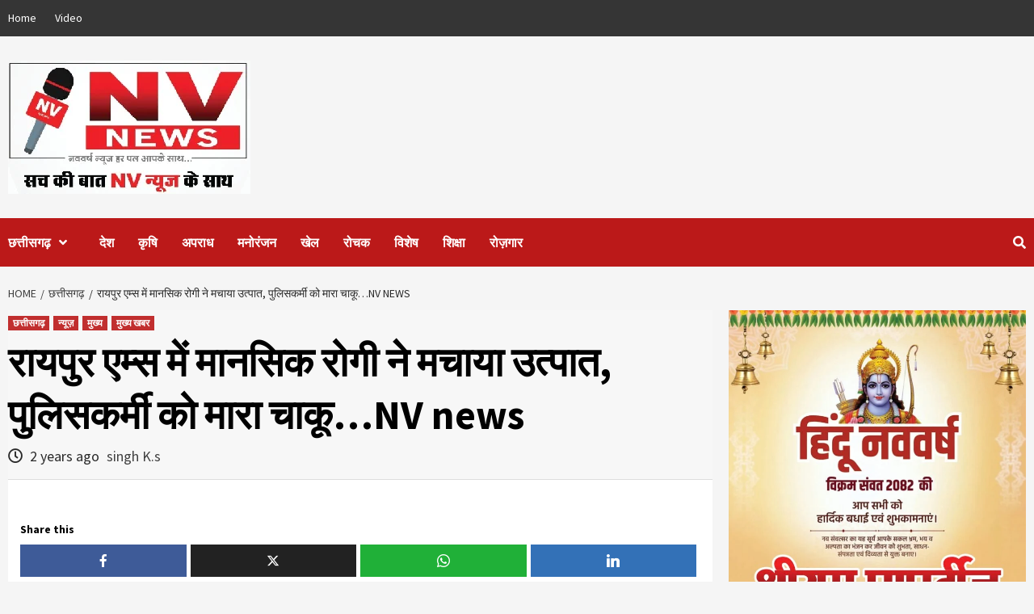

--- FILE ---
content_type: text/html; charset=UTF-8
request_url: https://navvarsh.com/mentally-ill-person-created-a-ruckus-in-raipur-aiims-stabbed-a-policeman-nv-news/
body_size: 37074
content:
<!doctype html>
<html lang="en-US" prefix="og: https://ogp.me/ns#">
<head>
    <meta charset="UTF-8">
    <meta name="viewport" content="width=device-width, initial-scale=1">
    <link rel="profile" href="http://gmpg.org/xfn/11">
    	<style>img:is([sizes="auto" i], [sizes^="auto," i]) { contain-intrinsic-size: 3000px 1500px }</style>
	
<!-- Search Engine Optimization by Rank Math - https://rankmath.com/ -->
<title>रायपुर एम्स में मानसिक रोगी ने मचाया उत्पात, पुलिसकर्मी को मारा चाकू...NV news - NV NEWS</title>
<meta name="description" content="रायपुर,एम्स रायपुर में इलाज कराने पहुंचे मानसिक रोगी ओमप्रकाश शाह ने अस्पताल से भागकर सड़क पर उत्पात मचा दिया। इस दौरान युवक ने"/>
<meta name="robots" content="follow, index, max-snippet:-1, max-video-preview:-1, max-image-preview:large"/>
<link rel="canonical" href="https://navvarsh.com/mentally-ill-person-created-a-ruckus-in-raipur-aiims-stabbed-a-policeman-nv-news/" />
<meta property="og:locale" content="en_US" />
<meta property="og:type" content="article" />
<meta property="og:title" content="रायपुर एम्स में मानसिक रोगी ने मचाया उत्पात, पुलिसकर्मी को मारा चाकू...NV news - NV NEWS" />
<meta property="og:description" content="रायपुर,एम्स रायपुर में इलाज कराने पहुंचे मानसिक रोगी ओमप्रकाश शाह ने अस्पताल से भागकर सड़क पर उत्पात मचा दिया। इस दौरान युवक ने" />
<meta property="og:url" content="https://navvarsh.com/mentally-ill-person-created-a-ruckus-in-raipur-aiims-stabbed-a-policeman-nv-news/" />
<meta property="og:site_name" content="NV NEWS" />
<meta property="article:tag" content="AAJ KI KHABAR" />
<meta property="article:tag" content="AIIMS" />
<meta property="article:tag" content="CG NEWS" />
<meta property="article:tag" content="Chhattisgarh" />
<meta property="article:tag" content="chhattisgarh main news" />
<meta property="article:tag" content="NV News" />
<meta property="article:tag" content="आज का मुख्य खबर" />
<meta property="article:tag" content="आज की खबर" />
<meta property="article:tag" content="एम्स रायपुर" />
<meta property="article:tag" content="छत्तीसगढ़" />
<meta property="article:tag" content="पुलिस" />
<meta property="article:tag" content="मानसिक रोगी ने मारा चाकू" />
<meta property="article:tag" content="रायपुर" />
<meta property="article:tag" content="रायपुर news" />
<meta property="article:section" content="छत्तीसगढ़" />
<meta property="og:updated_time" content="2024-07-12T18:06:41+05:30" />
<meta property="article:published_time" content="2024-07-12T13:46:27+05:30" />
<meta property="article:modified_time" content="2024-07-12T18:06:41+05:30" />
<meta name="twitter:card" content="summary_large_image" />
<meta name="twitter:title" content="रायपुर एम्स में मानसिक रोगी ने मचाया उत्पात, पुलिसकर्मी को मारा चाकू...NV news - NV NEWS" />
<meta name="twitter:description" content="रायपुर,एम्स रायपुर में इलाज कराने पहुंचे मानसिक रोगी ओमप्रकाश शाह ने अस्पताल से भागकर सड़क पर उत्पात मचा दिया। इस दौरान युवक ने" />
<meta name="twitter:label1" content="Written by" />
<meta name="twitter:data1" content="singh K.s" />
<meta name="twitter:label2" content="Time to read" />
<meta name="twitter:data2" content="1 minute" />
<script type="application/ld+json" class="rank-math-schema">{"@context":"https://schema.org","@graph":[{"@type":["Person","Organization"],"@id":"https://navvarsh.com/#person","name":"Nav Varsh","logo":{"@type":"ImageObject","@id":"https://navvarsh.com/#logo","url":"https://navvarsh.com/wp-content/uploads/2025/07/navvarsh-logo.jpg","contentUrl":"https://navvarsh.com/wp-content/uploads/2025/07/navvarsh-logo.jpg","caption":"NV NEWS","inLanguage":"en-US","width":"300","height":"165"},"image":{"@type":"ImageObject","@id":"https://navvarsh.com/#logo","url":"https://navvarsh.com/wp-content/uploads/2025/07/navvarsh-logo.jpg","contentUrl":"https://navvarsh.com/wp-content/uploads/2025/07/navvarsh-logo.jpg","caption":"NV NEWS","inLanguage":"en-US","width":"300","height":"165"}},{"@type":"WebSite","@id":"https://navvarsh.com/#website","url":"https://navvarsh.com","name":"NV NEWS","publisher":{"@id":"https://navvarsh.com/#person"},"inLanguage":"en-US"},{"@type":"BreadcrumbList","@id":"https://navvarsh.com/mentally-ill-person-created-a-ruckus-in-raipur-aiims-stabbed-a-policeman-nv-news/#breadcrumb","itemListElement":[{"@type":"ListItem","position":"1","item":{"@id":"https://navvarsh.com","name":"Home"}},{"@type":"ListItem","position":"2","item":{"@id":"https://navvarsh.com/mentally-ill-person-created-a-ruckus-in-raipur-aiims-stabbed-a-policeman-nv-news/","name":"\u0930\u093e\u092f\u092a\u0941\u0930 \u090f\u092e\u094d\u0938 \u092e\u0947\u0902 \u092e\u093e\u0928\u0938\u093f\u0915 \u0930\u094b\u0917\u0940 \u0928\u0947 \u092e\u091a\u093e\u092f\u093e \u0909\u0924\u094d\u092a\u093e\u0924, \u092a\u0941\u0932\u093f\u0938\u0915\u0930\u094d\u092e\u0940 \u0915\u094b \u092e\u093e\u0930\u093e \u091a\u093e\u0915\u0942&#8230;NV news"}}]},{"@type":"WebPage","@id":"https://navvarsh.com/mentally-ill-person-created-a-ruckus-in-raipur-aiims-stabbed-a-policeman-nv-news/#webpage","url":"https://navvarsh.com/mentally-ill-person-created-a-ruckus-in-raipur-aiims-stabbed-a-policeman-nv-news/","name":"\u0930\u093e\u092f\u092a\u0941\u0930 \u090f\u092e\u094d\u0938 \u092e\u0947\u0902 \u092e\u093e\u0928\u0938\u093f\u0915 \u0930\u094b\u0917\u0940 \u0928\u0947 \u092e\u091a\u093e\u092f\u093e \u0909\u0924\u094d\u092a\u093e\u0924, \u092a\u0941\u0932\u093f\u0938\u0915\u0930\u094d\u092e\u0940 \u0915\u094b \u092e\u093e\u0930\u093e \u091a\u093e\u0915\u0942...NV news - NV NEWS","datePublished":"2024-07-12T13:46:27+05:30","dateModified":"2024-07-12T18:06:41+05:30","isPartOf":{"@id":"https://navvarsh.com/#website"},"inLanguage":"en-US","breadcrumb":{"@id":"https://navvarsh.com/mentally-ill-person-created-a-ruckus-in-raipur-aiims-stabbed-a-policeman-nv-news/#breadcrumb"}},{"@type":"Person","@id":"https://navvarsh.com/author/k-s-singh/","name":"singh K.s","url":"https://navvarsh.com/author/k-s-singh/","image":{"@type":"ImageObject","@id":"https://secure.gravatar.com/avatar/34e32643aa9faae2092d565ecd9ad790d1a0ef81de55b2bad0d09216dd3c52ff?s=96&amp;d=mm&amp;r=g","url":"https://secure.gravatar.com/avatar/34e32643aa9faae2092d565ecd9ad790d1a0ef81de55b2bad0d09216dd3c52ff?s=96&amp;d=mm&amp;r=g","caption":"singh K.s","inLanguage":"en-US"},"sameAs":["http://navvarsh.com"]},{"@type":"BlogPosting","headline":"\u0930\u093e\u092f\u092a\u0941\u0930 \u090f\u092e\u094d\u0938 \u092e\u0947\u0902 \u092e\u093e\u0928\u0938\u093f\u0915 \u0930\u094b\u0917\u0940 \u0928\u0947 \u092e\u091a\u093e\u092f\u093e \u0909\u0924\u094d\u092a\u093e\u0924, \u092a\u0941\u0932\u093f\u0938\u0915\u0930\u094d\u092e\u0940 \u0915\u094b \u092e\u093e\u0930\u093e \u091a\u093e\u0915\u0942...NV news - NV NEWS","keywords":"Raipur news","datePublished":"2024-07-12T13:46:27+05:30","dateModified":"2024-07-12T18:06:41+05:30","author":{"@id":"https://navvarsh.com/author/k-s-singh/","name":"singh K.s"},"publisher":{"@id":"https://navvarsh.com/#person"},"description":"\u0930\u093e\u092f\u092a\u0941\u0930,\u090f\u092e\u094d\u0938 \u0930\u093e\u092f\u092a\u0941\u0930 \u092e\u0947\u0902 \u0907\u0932\u093e\u091c \u0915\u0930\u093e\u0928\u0947 \u092a\u0939\u0941\u0902\u091a\u0947 \u092e\u093e\u0928\u0938\u093f\u0915 \u0930\u094b\u0917\u0940 \u0913\u092e\u092a\u094d\u0930\u0915\u093e\u0936 \u0936\u093e\u0939 \u0928\u0947 \u0905\u0938\u094d\u092a\u0924\u093e\u0932 \u0938\u0947 \u092d\u093e\u0917\u0915\u0930 \u0938\u0921\u093c\u0915 \u092a\u0930 \u0909\u0924\u094d\u092a\u093e\u0924 \u092e\u091a\u093e \u0926\u093f\u092f\u093e\u0964 \u0907\u0938 \u0926\u094c\u0930\u093e\u0928 \u092f\u0941\u0935\u0915 \u0928\u0947","name":"\u0930\u093e\u092f\u092a\u0941\u0930 \u090f\u092e\u094d\u0938 \u092e\u0947\u0902 \u092e\u093e\u0928\u0938\u093f\u0915 \u0930\u094b\u0917\u0940 \u0928\u0947 \u092e\u091a\u093e\u092f\u093e \u0909\u0924\u094d\u092a\u093e\u0924, \u092a\u0941\u0932\u093f\u0938\u0915\u0930\u094d\u092e\u0940 \u0915\u094b \u092e\u093e\u0930\u093e \u091a\u093e\u0915\u0942...NV news - NV NEWS","@id":"https://navvarsh.com/mentally-ill-person-created-a-ruckus-in-raipur-aiims-stabbed-a-policeman-nv-news/#richSnippet","isPartOf":{"@id":"https://navvarsh.com/mentally-ill-person-created-a-ruckus-in-raipur-aiims-stabbed-a-policeman-nv-news/#webpage"},"inLanguage":"en-US","mainEntityOfPage":{"@id":"https://navvarsh.com/mentally-ill-person-created-a-ruckus-in-raipur-aiims-stabbed-a-policeman-nv-news/#webpage"}}]}</script>
<!-- /Rank Math WordPress SEO plugin -->

<link rel='dns-prefetch' href='//www.googletagmanager.com' />
<link rel='dns-prefetch' href='//fonts.googleapis.com' />
<link rel='dns-prefetch' href='//pagead2.googlesyndication.com' />
<link rel="alternate" type="application/rss+xml" title="NV NEWS &raquo; Feed" href="https://navvarsh.com/feed/" />
<script type="text/javascript">
/* <![CDATA[ */
window._wpemojiSettings = {"baseUrl":"https:\/\/s.w.org\/images\/core\/emoji\/16.0.1\/72x72\/","ext":".png","svgUrl":"https:\/\/s.w.org\/images\/core\/emoji\/16.0.1\/svg\/","svgExt":".svg","source":{"concatemoji":"https:\/\/navvarsh.com\/wp-includes\/js\/wp-emoji-release.min.js?ver=6.8.3"}};
/*! This file is auto-generated */
!function(s,n){var o,i,e;function c(e){try{var t={supportTests:e,timestamp:(new Date).valueOf()};sessionStorage.setItem(o,JSON.stringify(t))}catch(e){}}function p(e,t,n){e.clearRect(0,0,e.canvas.width,e.canvas.height),e.fillText(t,0,0);var t=new Uint32Array(e.getImageData(0,0,e.canvas.width,e.canvas.height).data),a=(e.clearRect(0,0,e.canvas.width,e.canvas.height),e.fillText(n,0,0),new Uint32Array(e.getImageData(0,0,e.canvas.width,e.canvas.height).data));return t.every(function(e,t){return e===a[t]})}function u(e,t){e.clearRect(0,0,e.canvas.width,e.canvas.height),e.fillText(t,0,0);for(var n=e.getImageData(16,16,1,1),a=0;a<n.data.length;a++)if(0!==n.data[a])return!1;return!0}function f(e,t,n,a){switch(t){case"flag":return n(e,"\ud83c\udff3\ufe0f\u200d\u26a7\ufe0f","\ud83c\udff3\ufe0f\u200b\u26a7\ufe0f")?!1:!n(e,"\ud83c\udde8\ud83c\uddf6","\ud83c\udde8\u200b\ud83c\uddf6")&&!n(e,"\ud83c\udff4\udb40\udc67\udb40\udc62\udb40\udc65\udb40\udc6e\udb40\udc67\udb40\udc7f","\ud83c\udff4\u200b\udb40\udc67\u200b\udb40\udc62\u200b\udb40\udc65\u200b\udb40\udc6e\u200b\udb40\udc67\u200b\udb40\udc7f");case"emoji":return!a(e,"\ud83e\udedf")}return!1}function g(e,t,n,a){var r="undefined"!=typeof WorkerGlobalScope&&self instanceof WorkerGlobalScope?new OffscreenCanvas(300,150):s.createElement("canvas"),o=r.getContext("2d",{willReadFrequently:!0}),i=(o.textBaseline="top",o.font="600 32px Arial",{});return e.forEach(function(e){i[e]=t(o,e,n,a)}),i}function t(e){var t=s.createElement("script");t.src=e,t.defer=!0,s.head.appendChild(t)}"undefined"!=typeof Promise&&(o="wpEmojiSettingsSupports",i=["flag","emoji"],n.supports={everything:!0,everythingExceptFlag:!0},e=new Promise(function(e){s.addEventListener("DOMContentLoaded",e,{once:!0})}),new Promise(function(t){var n=function(){try{var e=JSON.parse(sessionStorage.getItem(o));if("object"==typeof e&&"number"==typeof e.timestamp&&(new Date).valueOf()<e.timestamp+604800&&"object"==typeof e.supportTests)return e.supportTests}catch(e){}return null}();if(!n){if("undefined"!=typeof Worker&&"undefined"!=typeof OffscreenCanvas&&"undefined"!=typeof URL&&URL.createObjectURL&&"undefined"!=typeof Blob)try{var e="postMessage("+g.toString()+"("+[JSON.stringify(i),f.toString(),p.toString(),u.toString()].join(",")+"));",a=new Blob([e],{type:"text/javascript"}),r=new Worker(URL.createObjectURL(a),{name:"wpTestEmojiSupports"});return void(r.onmessage=function(e){c(n=e.data),r.terminate(),t(n)})}catch(e){}c(n=g(i,f,p,u))}t(n)}).then(function(e){for(var t in e)n.supports[t]=e[t],n.supports.everything=n.supports.everything&&n.supports[t],"flag"!==t&&(n.supports.everythingExceptFlag=n.supports.everythingExceptFlag&&n.supports[t]);n.supports.everythingExceptFlag=n.supports.everythingExceptFlag&&!n.supports.flag,n.DOMReady=!1,n.readyCallback=function(){n.DOMReady=!0}}).then(function(){return e}).then(function(){var e;n.supports.everything||(n.readyCallback(),(e=n.source||{}).concatemoji?t(e.concatemoji):e.wpemoji&&e.twemoji&&(t(e.twemoji),t(e.wpemoji)))}))}((window,document),window._wpemojiSettings);
/* ]]> */
</script>

<style id='wp-emoji-styles-inline-css' type='text/css'>

	img.wp-smiley, img.emoji {
		display: inline !important;
		border: none !important;
		box-shadow: none !important;
		height: 1em !important;
		width: 1em !important;
		margin: 0 0.07em !important;
		vertical-align: -0.1em !important;
		background: none !important;
		padding: 0 !important;
	}
</style>
<link rel='stylesheet' id='wp-block-library-css' href='https://navvarsh.com/wp-includes/css/dist/block-library/style.min.css?ver=6.8.3' type='text/css' media='all' />
<style id='classic-theme-styles-inline-css' type='text/css'>
/*! This file is auto-generated */
.wp-block-button__link{color:#fff;background-color:#32373c;border-radius:9999px;box-shadow:none;text-decoration:none;padding:calc(.667em + 2px) calc(1.333em + 2px);font-size:1.125em}.wp-block-file__button{background:#32373c;color:#fff;text-decoration:none}
</style>
<link rel='stylesheet' id='hostinger-affiliate-plugin-block-frontend-css' href='https://navvarsh.com/wp-content/plugins/hostinger-affiliate-plugin/assets/dist/frontend.css?ver=1756387554' type='text/css' media='all' />
<style id='global-styles-inline-css' type='text/css'>
:root{--wp--preset--aspect-ratio--square: 1;--wp--preset--aspect-ratio--4-3: 4/3;--wp--preset--aspect-ratio--3-4: 3/4;--wp--preset--aspect-ratio--3-2: 3/2;--wp--preset--aspect-ratio--2-3: 2/3;--wp--preset--aspect-ratio--16-9: 16/9;--wp--preset--aspect-ratio--9-16: 9/16;--wp--preset--color--black: #000000;--wp--preset--color--cyan-bluish-gray: #abb8c3;--wp--preset--color--white: #ffffff;--wp--preset--color--pale-pink: #f78da7;--wp--preset--color--vivid-red: #cf2e2e;--wp--preset--color--luminous-vivid-orange: #ff6900;--wp--preset--color--luminous-vivid-amber: #fcb900;--wp--preset--color--light-green-cyan: #7bdcb5;--wp--preset--color--vivid-green-cyan: #00d084;--wp--preset--color--pale-cyan-blue: #8ed1fc;--wp--preset--color--vivid-cyan-blue: #0693e3;--wp--preset--color--vivid-purple: #9b51e0;--wp--preset--gradient--vivid-cyan-blue-to-vivid-purple: linear-gradient(135deg,rgba(6,147,227,1) 0%,rgb(155,81,224) 100%);--wp--preset--gradient--light-green-cyan-to-vivid-green-cyan: linear-gradient(135deg,rgb(122,220,180) 0%,rgb(0,208,130) 100%);--wp--preset--gradient--luminous-vivid-amber-to-luminous-vivid-orange: linear-gradient(135deg,rgba(252,185,0,1) 0%,rgba(255,105,0,1) 100%);--wp--preset--gradient--luminous-vivid-orange-to-vivid-red: linear-gradient(135deg,rgba(255,105,0,1) 0%,rgb(207,46,46) 100%);--wp--preset--gradient--very-light-gray-to-cyan-bluish-gray: linear-gradient(135deg,rgb(238,238,238) 0%,rgb(169,184,195) 100%);--wp--preset--gradient--cool-to-warm-spectrum: linear-gradient(135deg,rgb(74,234,220) 0%,rgb(151,120,209) 20%,rgb(207,42,186) 40%,rgb(238,44,130) 60%,rgb(251,105,98) 80%,rgb(254,248,76) 100%);--wp--preset--gradient--blush-light-purple: linear-gradient(135deg,rgb(255,206,236) 0%,rgb(152,150,240) 100%);--wp--preset--gradient--blush-bordeaux: linear-gradient(135deg,rgb(254,205,165) 0%,rgb(254,45,45) 50%,rgb(107,0,62) 100%);--wp--preset--gradient--luminous-dusk: linear-gradient(135deg,rgb(255,203,112) 0%,rgb(199,81,192) 50%,rgb(65,88,208) 100%);--wp--preset--gradient--pale-ocean: linear-gradient(135deg,rgb(255,245,203) 0%,rgb(182,227,212) 50%,rgb(51,167,181) 100%);--wp--preset--gradient--electric-grass: linear-gradient(135deg,rgb(202,248,128) 0%,rgb(113,206,126) 100%);--wp--preset--gradient--midnight: linear-gradient(135deg,rgb(2,3,129) 0%,rgb(40,116,252) 100%);--wp--preset--font-size--small: 13px;--wp--preset--font-size--medium: 20px;--wp--preset--font-size--large: 36px;--wp--preset--font-size--x-large: 42px;--wp--preset--spacing--20: 0.44rem;--wp--preset--spacing--30: 0.67rem;--wp--preset--spacing--40: 1rem;--wp--preset--spacing--50: 1.5rem;--wp--preset--spacing--60: 2.25rem;--wp--preset--spacing--70: 3.38rem;--wp--preset--spacing--80: 5.06rem;--wp--preset--shadow--natural: 6px 6px 9px rgba(0, 0, 0, 0.2);--wp--preset--shadow--deep: 12px 12px 50px rgba(0, 0, 0, 0.4);--wp--preset--shadow--sharp: 6px 6px 0px rgba(0, 0, 0, 0.2);--wp--preset--shadow--outlined: 6px 6px 0px -3px rgba(255, 255, 255, 1), 6px 6px rgba(0, 0, 0, 1);--wp--preset--shadow--crisp: 6px 6px 0px rgba(0, 0, 0, 1);}:where(.is-layout-flex){gap: 0.5em;}:where(.is-layout-grid){gap: 0.5em;}body .is-layout-flex{display: flex;}.is-layout-flex{flex-wrap: wrap;align-items: center;}.is-layout-flex > :is(*, div){margin: 0;}body .is-layout-grid{display: grid;}.is-layout-grid > :is(*, div){margin: 0;}:where(.wp-block-columns.is-layout-flex){gap: 2em;}:where(.wp-block-columns.is-layout-grid){gap: 2em;}:where(.wp-block-post-template.is-layout-flex){gap: 1.25em;}:where(.wp-block-post-template.is-layout-grid){gap: 1.25em;}.has-black-color{color: var(--wp--preset--color--black) !important;}.has-cyan-bluish-gray-color{color: var(--wp--preset--color--cyan-bluish-gray) !important;}.has-white-color{color: var(--wp--preset--color--white) !important;}.has-pale-pink-color{color: var(--wp--preset--color--pale-pink) !important;}.has-vivid-red-color{color: var(--wp--preset--color--vivid-red) !important;}.has-luminous-vivid-orange-color{color: var(--wp--preset--color--luminous-vivid-orange) !important;}.has-luminous-vivid-amber-color{color: var(--wp--preset--color--luminous-vivid-amber) !important;}.has-light-green-cyan-color{color: var(--wp--preset--color--light-green-cyan) !important;}.has-vivid-green-cyan-color{color: var(--wp--preset--color--vivid-green-cyan) !important;}.has-pale-cyan-blue-color{color: var(--wp--preset--color--pale-cyan-blue) !important;}.has-vivid-cyan-blue-color{color: var(--wp--preset--color--vivid-cyan-blue) !important;}.has-vivid-purple-color{color: var(--wp--preset--color--vivid-purple) !important;}.has-black-background-color{background-color: var(--wp--preset--color--black) !important;}.has-cyan-bluish-gray-background-color{background-color: var(--wp--preset--color--cyan-bluish-gray) !important;}.has-white-background-color{background-color: var(--wp--preset--color--white) !important;}.has-pale-pink-background-color{background-color: var(--wp--preset--color--pale-pink) !important;}.has-vivid-red-background-color{background-color: var(--wp--preset--color--vivid-red) !important;}.has-luminous-vivid-orange-background-color{background-color: var(--wp--preset--color--luminous-vivid-orange) !important;}.has-luminous-vivid-amber-background-color{background-color: var(--wp--preset--color--luminous-vivid-amber) !important;}.has-light-green-cyan-background-color{background-color: var(--wp--preset--color--light-green-cyan) !important;}.has-vivid-green-cyan-background-color{background-color: var(--wp--preset--color--vivid-green-cyan) !important;}.has-pale-cyan-blue-background-color{background-color: var(--wp--preset--color--pale-cyan-blue) !important;}.has-vivid-cyan-blue-background-color{background-color: var(--wp--preset--color--vivid-cyan-blue) !important;}.has-vivid-purple-background-color{background-color: var(--wp--preset--color--vivid-purple) !important;}.has-black-border-color{border-color: var(--wp--preset--color--black) !important;}.has-cyan-bluish-gray-border-color{border-color: var(--wp--preset--color--cyan-bluish-gray) !important;}.has-white-border-color{border-color: var(--wp--preset--color--white) !important;}.has-pale-pink-border-color{border-color: var(--wp--preset--color--pale-pink) !important;}.has-vivid-red-border-color{border-color: var(--wp--preset--color--vivid-red) !important;}.has-luminous-vivid-orange-border-color{border-color: var(--wp--preset--color--luminous-vivid-orange) !important;}.has-luminous-vivid-amber-border-color{border-color: var(--wp--preset--color--luminous-vivid-amber) !important;}.has-light-green-cyan-border-color{border-color: var(--wp--preset--color--light-green-cyan) !important;}.has-vivid-green-cyan-border-color{border-color: var(--wp--preset--color--vivid-green-cyan) !important;}.has-pale-cyan-blue-border-color{border-color: var(--wp--preset--color--pale-cyan-blue) !important;}.has-vivid-cyan-blue-border-color{border-color: var(--wp--preset--color--vivid-cyan-blue) !important;}.has-vivid-purple-border-color{border-color: var(--wp--preset--color--vivid-purple) !important;}.has-vivid-cyan-blue-to-vivid-purple-gradient-background{background: var(--wp--preset--gradient--vivid-cyan-blue-to-vivid-purple) !important;}.has-light-green-cyan-to-vivid-green-cyan-gradient-background{background: var(--wp--preset--gradient--light-green-cyan-to-vivid-green-cyan) !important;}.has-luminous-vivid-amber-to-luminous-vivid-orange-gradient-background{background: var(--wp--preset--gradient--luminous-vivid-amber-to-luminous-vivid-orange) !important;}.has-luminous-vivid-orange-to-vivid-red-gradient-background{background: var(--wp--preset--gradient--luminous-vivid-orange-to-vivid-red) !important;}.has-very-light-gray-to-cyan-bluish-gray-gradient-background{background: var(--wp--preset--gradient--very-light-gray-to-cyan-bluish-gray) !important;}.has-cool-to-warm-spectrum-gradient-background{background: var(--wp--preset--gradient--cool-to-warm-spectrum) !important;}.has-blush-light-purple-gradient-background{background: var(--wp--preset--gradient--blush-light-purple) !important;}.has-blush-bordeaux-gradient-background{background: var(--wp--preset--gradient--blush-bordeaux) !important;}.has-luminous-dusk-gradient-background{background: var(--wp--preset--gradient--luminous-dusk) !important;}.has-pale-ocean-gradient-background{background: var(--wp--preset--gradient--pale-ocean) !important;}.has-electric-grass-gradient-background{background: var(--wp--preset--gradient--electric-grass) !important;}.has-midnight-gradient-background{background: var(--wp--preset--gradient--midnight) !important;}.has-small-font-size{font-size: var(--wp--preset--font-size--small) !important;}.has-medium-font-size{font-size: var(--wp--preset--font-size--medium) !important;}.has-large-font-size{font-size: var(--wp--preset--font-size--large) !important;}.has-x-large-font-size{font-size: var(--wp--preset--font-size--x-large) !important;}
:where(.wp-block-post-template.is-layout-flex){gap: 1.25em;}:where(.wp-block-post-template.is-layout-grid){gap: 1.25em;}
:where(.wp-block-columns.is-layout-flex){gap: 2em;}:where(.wp-block-columns.is-layout-grid){gap: 2em;}
:root :where(.wp-block-pullquote){font-size: 1.5em;line-height: 1.6;}
</style>
<link rel='stylesheet' id='perfecty-push-css' href='https://navvarsh.com/wp-content/plugins/perfecty-push-notifications/public/css/perfecty-push-public.css?ver=1.6.3' type='text/css' media='all' />
<link rel='stylesheet' id='font-awesome-v5-css' href='https://navvarsh.com/wp-content/themes/navvarsh/assets/font-awesome-v5/css/fontawesome-all.min.css?ver=6.8.3' type='text/css' media='all' />
<link rel='stylesheet' id='bootstrap-css' href='https://navvarsh.com/wp-content/themes/navvarsh/assets/bootstrap/css/bootstrap.min.css?ver=6.8.3' type='text/css' media='all' />
<link rel='stylesheet' id='slick-css' href='https://navvarsh.com/wp-content/themes/navvarsh/assets/slick/css/slick.min.css?ver=6.8.3' type='text/css' media='all' />
<link rel='stylesheet' id='sidr-css' href='https://navvarsh.com/wp-content/themes/navvarsh/assets/sidr/css/jquery.sidr.dark.css?ver=6.8.3' type='text/css' media='all' />
<link rel='stylesheet' id='magnific-popup-css' href='https://navvarsh.com/wp-content/themes/navvarsh/assets/magnific-popup/magnific-popup.css?ver=6.8.3' type='text/css' media='all' />
<link rel='stylesheet' id='sliderpro-css' href='https://navvarsh.com/wp-content/themes/navvarsh/assets/slider-pro/css/slider-pro.min.css?ver=6.8.3' type='text/css' media='all' />
<link rel='stylesheet' id='covernews-google-fonts-css' href='https://fonts.googleapis.com/css?family=Source%20Sans%20Pro:400,400i,700,700i|Source%20Sans%20Pro:400,400i,700,700i&#038;subset=latin,latin-ext' type='text/css' media='all' />
<link rel='stylesheet' id='covernews-style-css' href='https://navvarsh.com/wp-content/themes/navvarsh/style.css?ver=6.8.3' type='text/css' media='all' />
<style id='covernews-style-inline-css' type='text/css'>


                body .top-masthead {
        background: #353535;
        }


    
                body .top-masthead,
        body .top-masthead a {
        color: #ffffff;

        }

    
                body .offcanvas-menu span,
        body .data-bg,
        body .primary-color {
        background-color: #2a2a2a;
        }

        body{
        color: #2a2a2a;
        }
    
                body .secondary-color,
        body button,
        body input[type="button"],
        body input[type="reset"],
        body input[type="submit"],
        body .site-content .search-form .search-submit,
        body .site-footer .search-form .search-submit,
        body .main-navigation,
        body .em-post-format i,
        body span.header-after:after,
        body #secondary .widget-title span:after,
        body .af-tabs.nav-tabs > li.active > a:after,
        body .af-tabs.nav-tabs > li > a:hover:after,
        body .exclusive-posts .exclusive-now,
        body span.trending-no,
        body .tagcloud a:hover{
        background: #bb1919;
        }

        body a:hover,
        body a:focus,
        body a:active,
        body .figure-categories-2 .cat-links a
        {
        color: #bb1919;
        }


        body #loader:after {

        border-left-color: #bb1919;

        }


    

                

        a{
        color: #404040;

        }

        .af-tabs.nav-tabs > li.active > a,
        .af-tabs.nav-tabs > li:hover > a,
        .af-tabs.nav-tabs > li:focus > a{
        color: #404040;
        }

        .social-widget-menu ul li a,
        .em-author-details ul li a,
        .tagcloud a {
        border-color: #404040;
        }

        a:visited{
        color: #404040;
        }
    
                body h1,
        body h2,
        body h2 span,
        body h3,
        body h4,
        body h5,
        body h6,
        body #primary .widget-title,
        body .af-tabs.nav-tabs > li.active > a, .af-tabs.nav-tabs > li:hover > a, .af-tabs.nav-tabs > li:focus > a{
        color: #000000;

        }
    
                body h1,
        body h2,
        body h2 span,
        body h3,
        body h4,
        body h5,
        body h6 {
        line-height: 1.3;
        }
    
        
        body .main-navigation .menu ul.menu-desktop > li > a,
        body .navigation-container .icon-search
        {
        color: #ffffff;
        }

        body .main-navigation .menu ul.menu-desktop > li > a:visited
        {
        color: #ffffff;
        }

    
        
        body span.menu-description
        {
        background: #353535;
        }

    
        
        body span.menu-description
        {
        color: #ffffff;
        }

    

        
        body h3.article-title.article-title-1 a,
        body .trending-posts-carousel h3.article-title a,
        body .exclusive-slides a
        {
        color: #404040;
        }

        body h3.article-title.article-title-1 a:visited,
        body .trending-posts-carousel h3.article-title a:visited,
        body .exclusive-slides a:visited
        {
        color: #404040;
        }

    
                body .slider-figcaption-1 .slide-title a,
        body .categorized-story .title-heading .article-title-2 a,
        body .full-plus-list .spotlight-post:first-of-type figcaption h3 a{
        color: #ffffff;
        }

        body .slider-figcaption-1 .slide-title a:visited,
        body .categorized-story .title-heading .article-title-2 a:visited,
        body .full-plus-list .spotlight-post:first-of-type figcaption h3 a:visited{
        color: #ffffff;
        }


    
                body .figure-categories-bg .em-post-format:before{
        background: #ffffff;
        }
        body .em-post-format{
        color: #ffffff;
        }

    

                body,
        body button,
        body input,
        body select,
        body optgroup,
        body textarea {
        font-family: Source Sans Pro;
        }

    
                body h1,
        body h2,
        body h3,
        body h4,
        body h5,
        body h6,
        body .main-navigation a,
        body .font-family-1,
        body .site-description,
        body .trending-posts-line,
        body .exclusive-posts,
        body .widget-title,
        body .em-widget-subtitle,
        body .grid-item-metadata .item-metadata,
        body .af-navcontrols .slide-count,
        body .figure-categories .cat-links,
        body .nav-links a {
        font-family: Source Sans Pro;
        }

    

                .article-title, .site-branding .site-title, .main-navigation .menu ul li a, .slider-figcaption .slide-title {
        letter-spacing: 0px;
        line-height: 1.3;
        }

            <!--        category color starts-->

        
        body .figure-categories .cat-links a.category-color-1 {
        background-color: #bb1919;
        }

        body .trending-story .figure-categories .cat-links a.covernews-categories.category-color-1,
        body .list .spotlight-post .figure-categories .cat-links a.covernews-categories.category-color-1,
        body .full-plus-list .spotlight-post .figure-categories .cat-links a.covernews-categories.category-color-1,
        body .covernews_tabbed_posts_widget .figure-categories .cat-links a.covernews-categories.category-color-1,
        body .trending-posts-vertical-carousel .figure-categories .cat-links a.covernews-categories.category-color-1

        {
        color: #bb1919;
        }

        body .full-plus-list .spotlight-post:first-of-type .figure-categories .cat-links a.covernews-categories.category-color-1,
        body .full-plus-list .spotlight-post:first-of-type .figure-categories .cat-links a.covernews-categories,
        body .figure-categories .cat-links a.covernews-categories
        {
        color: #ffffff;
        background-color: #bb1919;
        }

        body span.header-after.category-color-1:after{
        background: #bb1919;
        }

    

        
        body .figure-categories .cat-links a.category-color-2 {
        background-color: #2a4051;
        }

        body .trending-story .figure-categories .cat-links a.covernews-categories.category-color-2,
        body .list .spotlight-post .figure-categories .cat-links a.covernews-categories.category-color-2,
        body .full-plus-list .spotlight-post .figure-categories .cat-links a.covernews-categories.category-color-2,
        body .covernews_tabbed_posts_widget .figure-categories .cat-links a.covernews-categories.category-color-2,
        body .trending-posts-vertical-carousel .figure-categories .cat-links a.covernews-categories.category-color-2
        {
        color: #2a4051;
        }

        body .full-plus-list .spotlight-post:first-of-type .figure-categories .cat-links a.covernews-categories.category-color-2{
        color: #ffffff;
        background-color: #2a4051;
        }

        body span.header-after.category-color-2:after{
        background: #2a4051;
        }
    
        
        body .figure-categories .cat-links a.category-color-3 {
        background-color: #d60000;
        }

        body .trending-story .figure-categories .cat-links a.covernews-categories.category-color-3,
        body .list .spotlight-post .figure-categories .cat-links a.covernews-categories.category-color-3,
        body .full-plus-list .spotlight-post .figure-categories .cat-links a.covernews-categories.category-color-3,
        body .covernews_tabbed_posts_widget .figure-categories .cat-links a.covernews-categories.category-color-3,
        body .trending-posts-vertical-carousel .figure-categories .cat-links a.covernews-categories.category-color-3
        {
        color: #d60000;
        }

        body .full-plus-list .spotlight-post:first-of-type .figure-categories .cat-links a.covernews-categories.category-color-3{
        color: #ffffff;
        background-color: #d60000;
        }

        body span.header-after.category-color-3:after{
        background: #d60000;
        }
    
        
        body .figure-categories .cat-links a.category-color-4 {
        background-color: #e91e63;
        }

        body .trending-story .figure-categories .cat-links a.covernews-categories.category-color-4,
        body .list .spotlight-post .figure-categories .cat-links a.covernews-categories.category-color-4,
        body .full-plus-list .spotlight-post .figure-categories .cat-links a.covernews-categories.category-color-4,
        body .covernews_tabbed_posts_widget .figure-categories .cat-links a.covernews-categories.category-color-4,
        body .trending-posts-vertical-carousel .figure-categories .cat-links a.covernews-categories.category-color-4
        {
        color: #e91e63;
        }

        body .full-plus-list .spotlight-post:first-of-type .figure-categories .cat-links a.covernews-categories.category-color-4{
        color: #ffffff;
        background-color: #e91e63;
        }

        body span.header-after.category-color-4:after{
        background: #e91e63;
        }
    
        
        body .figure-categories .cat-links a.category-color-5 {
        background-color: #f99500;
        }

        body .trending-story .figure-categories .cat-links a.covernews-categories.category-color-5,
        body .list .spotlight-post .figure-categories .cat-links a.covernews-categories.category-color-5,
        body .full-plus-list .spotlight-post .figure-categories .cat-links a.covernews-categories.category-color-5,
        body .covernews_tabbed_posts_widget .figure-categories .cat-links a.covernews-categories.category-color-5,
        body .trending-posts-vertical-carousel .figure-categories .cat-links a.covernews-categories.category-color-5
        {
        color: #f99500;
        }

        body .full-plus-list .spotlight-post:first-of-type .figure-categories .cat-links a.covernews-categories.category-color-5{
        color: #ffffff;
        background-color: #f99500;
        }

        body span.header-after.category-color-5:after{
        background: #f99500;
        }
    
        
        body .figure-categories .cat-links a.category-color-6 {
        background-color: #61c436;
        }

        body .trending-story .figure-categories .cat-links a.covernews-categories.category-color-6,
        body .list .spotlight-post .figure-categories .cat-links a.covernews-categories.category-color-6,
        body .full-plus-list .spotlight-post .figure-categories .cat-links a.covernews-categories.category-color-6,
        body .covernews_tabbed_posts_widget .figure-categories .cat-links a.covernews-categories.category-color-6,
        body .trending-posts-vertical-carousel .figure-categories .cat-links a.covernews-categories.category-color-6
        {
        color: #61c436;
        }

        body .full-plus-list .spotlight-post:first-of-type .figure-categories .cat-links a.covernews-categories.category-color-6{
        color: #ffffff;
        background-color: #61c436;
        }

        body span.header-after.category-color-6:after{
        background: #61c436;
        }
    
        
        body .figure-categories .cat-links a.category-color-7 {
        background-color: #a66bbe;
        }

        body .trending-story .figure-categories .cat-links a.covernews-categories.category-color-7,
        body .list .spotlight-post .figure-categories .cat-links a.covernews-categories.category-color-7,
        body .full-plus-list .spotlight-post .figure-categories .cat-links a.covernews-categories.category-color-7,
        body .covernews_tabbed_posts_widget .figure-categories .cat-links a.covernews-categories.category-color-7,
        body .trending-posts-vertical-carousel .figure-categories .cat-links a.covernews-categories.category-color-7
        {
        color: #a66bbe;
        }

        body .full-plus-list .spotlight-post:first-of-type .figure-categories .cat-links a.covernews-categories.category-color-7{
        color: #ffffff;
        background-color: #a66bbe;
        }

        body span.header-after.category-color-7:after{
        background: #a66bbe;
        }
    
        
        body .figure-categories .cat-links a.category-color-8 {
        background-color: #ffffff;
        color: #404040;
        }

        body .trending-story .figure-categories .cat-links a.covernews-categories.category-color-8,
        body .list .spotlight-post .figure-categories .cat-links a.covernews-categories.category-color-8,
        body .full-plus-list .spotlight-post .figure-categories .cat-links a.covernews-categories.category-color-8,
        body .covernews_tabbed_posts_widget .figure-categories .cat-links a.covernews-categories.category-color-8,
        body .trending-posts-vertical-carousel .figure-categories .cat-links a.covernews-categories.category-color-8
        {
        color: #404040;
        }

        body .full-plus-list .spotlight-post:first-of-type .figure-categories .cat-links a.covernews-categories.category-color-8{
        color: #404040;
        background-color: #ffffff;
        }

        body span.header-after.category-color-8:after{
        background: #ffffff;
        color: #404040;
        }
    
                body .site-footer .primary-footer{
        background: #1f2125;

        }

    
                body .site-footer,
        body .site-footer .widget-title span,
        body .site-footer .site-title a,
        body .site-footer .site-description,
        body .site-footer a {
        color: #ffffff;

        }

        .site-footer .social-widget-menu ul li a,
        .site-footer .em-author-details ul li a,
        .site-footer .tagcloud a
        {
        border-color: #ffffff;
        }

        .site-footer a:visited {
        color: #ffffff;
        }


    
                body .site-info {
        background: #000000;

        }

    
                body .site-info,
        body .site-info a {
        color: #ffffff;

        }

    
                body .mailchimp-block {
        background: #1f2125;

        }
    

                body .mc4wp-form-fields input[type="text"], body .mc4wp-form-fields input[type="email"] {
        border-color: #4d5b73;

        }
    
        @media only screen and (min-width: 1025px) and (max-width: 1599px) {

                body .af-main-banner .slider-figcaption .slide-title {
        font-size: 35px;
        }


    

        
        body .af-tabs.nav-tabs > li > a,
        body #secondary .af-tabs.nav-tabs > li > a,
        body #primary .af-tabs.nav-tabs > li > a,
        body footer .widget-title,
        body #secondary .widget-title span,
        body span.header-after
        {
        font-size: 20px;
        }

    

        
        body.archive .content-area .page-title,
        body.search-results .content-area .header-title-wrapper .page-title,
        body header.entry-header h1.entry-title{
        font-size: 50px;
        }

    
                body #primary .em-widget-subtitle {
        font-size: 20px;
        }

    

        }
        <!--        end if media query-->

        
</style>
<link rel='stylesheet' id='meks_ess-main-css' href='https://navvarsh.com/wp-content/plugins/meks-easy-social-share/assets/css/main.css?ver=1.3' type='text/css' media='all' />
<script type="text/javascript" src="https://navvarsh.com/wp-includes/js/jquery/jquery.min.js?ver=3.7.1" id="jquery-core-js"></script>
<script type="text/javascript" src="https://navvarsh.com/wp-includes/js/jquery/jquery-migrate.min.js?ver=3.4.1" id="jquery-migrate-js"></script>

<!-- Google tag (gtag.js) snippet added by Site Kit -->
<!-- Google Analytics snippet added by Site Kit -->
<script type="text/javascript" src="https://www.googletagmanager.com/gtag/js?id=G-H1VY9QNGD9" id="google_gtagjs-js" async></script>
<script type="text/javascript" id="google_gtagjs-js-after">
/* <![CDATA[ */
window.dataLayer = window.dataLayer || [];function gtag(){dataLayer.push(arguments);}
gtag("set","linker",{"domains":["navvarsh.com"]});
gtag("js", new Date());
gtag("set", "developer_id.dZTNiMT", true);
gtag("config", "G-H1VY9QNGD9");
/* ]]> */
</script>
<link rel="https://api.w.org/" href="https://navvarsh.com/wp-json/" /><link rel="alternate" title="JSON" type="application/json" href="https://navvarsh.com/wp-json/wp/v2/posts/27951" /><link rel="EditURI" type="application/rsd+xml" title="RSD" href="https://navvarsh.com/xmlrpc.php?rsd" />
<meta name="generator" content="WordPress 6.8.3" />
<link rel='shortlink' href='https://navvarsh.com/?p=27951' />
<link rel="alternate" title="oEmbed (JSON)" type="application/json+oembed" href="https://navvarsh.com/wp-json/oembed/1.0/embed?url=https%3A%2F%2Fnavvarsh.com%2Fmentally-ill-person-created-a-ruckus-in-raipur-aiims-stabbed-a-policeman-nv-news%2F" />
<link rel="alternate" title="oEmbed (XML)" type="text/xml+oembed" href="https://navvarsh.com/wp-json/oembed/1.0/embed?url=https%3A%2F%2Fnavvarsh.com%2Fmentally-ill-person-created-a-ruckus-in-raipur-aiims-stabbed-a-policeman-nv-news%2F&#038;format=xml" />
<meta name="generator" content="Site Kit by Google 1.160.1" /><script>
	window.PerfectyPushOptions = {
		path: "https://navvarsh.com/wp-content/plugins/perfecty-push-notifications/public/js",
		dialogTitle: "Do you want to receive notifications?",
		dialogSubmit: "Continue",
		dialogCancel: "Not now",
		settingsTitle: "Notifications preferences",
		settingsOptIn: "I want to receive notifications",
		settingsUpdateError: "Could not change the preference, try again",
		serverUrl: "https://navvarsh.com/wp-json/perfecty-push",
		vapidPublicKey: "BE281z7NlL_xnSpggrlvqskeQn-fCoyllS_mKU3Ji5ySA9sGTDzkVgVGNRciOzaVJTEmbR-Qo1OI6WZPnuEIIoc",
		token: "5ade92c9e0",
		tokenHeader: "X-WP-Nonce",
		enabled: true,
		unregisterConflicts: false,
		serviceWorkerScope: "/perfecty/push",
		loggerLevel: "error",
		loggerVerbose: false,
		hideBellAfterSubscribe: false,
		askPermissionsDirectly: false,
		unregisterConflictsExpression: "(OneSignalSDKWorker|wonderpush-worker-loader|webpushr-sw|subscribers-com\/firebase-messaging-sw|gravitec-net-web-push-notifications|push_notification_sw)",
		promptIconUrl: "https://navvarsh.com/wp-content/uploads/2025/07/navvarsh-logo.jpg",
		visitsToDisplayPrompt: 0	}
</script>
<!-- Google tag (gtag.js) -->
<script async src="https://www.googletagmanager.com/gtag/js?id=G-BBGLKGMEMY"></script>
<script>
  window.dataLayer = window.dataLayer || [];
  function gtag(){dataLayer.push(arguments);}
  gtag('js', new Date());

  gtag('config', 'G-BBGLKGMEMY');
</script>

<script async src="https://pagead2.googlesyndication.com/pagead/js/adsbygoogle.js?client=ca-pub-1964533548906709"
     crossorigin="anonymous"></script>


<!-- Google AdSense meta tags added by Site Kit -->
<meta name="google-adsense-platform-account" content="ca-host-pub-2644536267352236">
<meta name="google-adsense-platform-domain" content="sitekit.withgoogle.com">
<!-- End Google AdSense meta tags added by Site Kit -->
        <style type="text/css">
                        .site-title,
            .site-description {
                position: absolute;
                clip: rect(1px, 1px, 1px, 1px);
                display: none;
            }

            

        </style>
        
<!-- Google AdSense snippet added by Site Kit -->
<script type="text/javascript" async="async" src="https://pagead2.googlesyndication.com/pagead/js/adsbygoogle.js?client=ca-pub-1964533548906709&amp;host=ca-host-pub-2644536267352236" crossorigin="anonymous"></script>

<!-- End Google AdSense snippet added by Site Kit -->
<link rel="icon" href="https://navvarsh.com/wp-content/uploads/2025/07/navvarsh-logo-150x150.jpg" sizes="32x32" />
<link rel="icon" href="https://navvarsh.com/wp-content/uploads/2025/07/navvarsh-logo.jpg" sizes="192x192" />
<link rel="apple-touch-icon" href="https://navvarsh.com/wp-content/uploads/2025/07/navvarsh-logo.jpg" />
<meta name="msapplication-TileImage" content="https://navvarsh.com/wp-content/uploads/2025/07/navvarsh-logo.jpg" />
		<style type="text/css" id="wp-custom-css">
			.entry-meta{
	display:none;
}		</style>
		</head>

<body class="wp-singular post-template-default single single-post postid-27951 single-format-standard wp-custom-logo wp-theme-navvarsh default-content-layout align-content-left">


<div id="page" class="site">
    <a class="skip-link screen-reader-text" href="#content">Skip to content</a>

<div class="header-layout-1">
    <div class="top-masthead">

        <div class="container">
            <div class="row">
                                    <div class="col-xs-12 col-sm-12 col-md-8 device-center">
                        
                        <div class="top-navigation"><ul id="top-menu" class="menu"><li id="menu-item-95" class="menu-item menu-item-type-custom menu-item-object-custom menu-item-95"><a href="https://demo.afthemes.com/covernews-pro">Home</a></li>
<li id="menu-item-31439" class="menu-item menu-item-type-taxonomy menu-item-object-post_format menu-item-31439"><a href="https://navvarsh.com/type/video/">Video</a></li>
</ul></div>                    </div>
                                            </div>
        </div>
    </div> <!--    Topbar Ends-->
<header id="masthead" class="site-header">
        <div class="masthead-banner " data-background="">
        <div class="container">
            <div class="row">
                <div class="col-md-4">
                    <div class="site-branding">
                        <a href="https://navvarsh.com/" class="custom-logo-link" rel="home"><img width="300" height="165" src="https://navvarsh.com/wp-content/uploads/2025/07/navvarsh-logo.jpg" class="custom-logo" alt="NV NEWS" decoding="async" /></a>                            <p class="site-title font-family-1">
                                <a href="https://navvarsh.com/"
                                   rel="home">NV NEWS</a>
                            </p>
                        
                                                    <p class="site-description">सबसे तेज सबसे आगे न्यूज़ चैनल</p>
                                            </div>
                </div>
                <div class="col-md-8">
                                    </div>
            </div>
        </div>
    </div>
    <nav id="site-navigation" class="main-navigation">
        <div class="container">
            <div class="row">
                <div class="kol-12">
                    <div class="navigation-container">


                        <div class="cart-search">

                            <span class="af-search-click icon-search">
                                    <i class="fa fa-search"></i>
                            </span>
                        </div>


                        <span class="toggle-menu" aria-controls="primary-menu" aria-expanded="false">
                                <span class="screen-reader-text">Primary Menu</span>
                                 <i class="ham"></i>
                        </span>
                        <span class="af-mobile-site-title-wrap">
                            <a href="https://navvarsh.com/" class="custom-logo-link" rel="home"><img width="300" height="165" src="https://navvarsh.com/wp-content/uploads/2025/07/navvarsh-logo.jpg" class="custom-logo" alt="NV NEWS" decoding="async" /></a>                            <p class="site-title font-family-1">
                                <a href="https://navvarsh.com/"
                                   rel="home">NV NEWS</a>
                            </p>
                        </span>
                        <div class="menu main-menu"><ul id="primary-menu" class="menu"><li id="menu-item-32" class="menu-item menu-item-type-taxonomy menu-item-object-category current-post-ancestor current-menu-parent current-post-parent menu-item-has-children menu-item-32"><a href="https://navvarsh.com/category/%e0%a4%9b%e0%a4%a4%e0%a5%8d%e0%a4%a4%e0%a5%80%e0%a4%b8%e0%a4%97%e0%a4%a2%e0%a4%bc/">छत्तीसगढ़</a>
<ul class="sub-menu">
	<li id="menu-item-38" class="menu-item menu-item-type-taxonomy menu-item-object-category menu-item-38"><a href="https://navvarsh.com/category/%e0%a4%ac%e0%a4%bf%e0%a4%b2%e0%a4%be%e0%a4%b8%e0%a4%aa%e0%a5%81%e0%a4%b0/">बिलासपुर</a></li>
	<li id="menu-item-33" class="menu-item menu-item-type-taxonomy menu-item-object-category menu-item-33"><a href="https://navvarsh.com/category/%e0%a4%a6%e0%a5%81%e0%a4%b0%e0%a5%8d%e0%a4%97/">दुर्ग</a></li>
	<li id="menu-item-43" class="menu-item menu-item-type-taxonomy menu-item-object-category menu-item-43"><a href="https://navvarsh.com/category/%e0%a4%b0%e0%a4%be%e0%a4%af%e0%a4%aa%e0%a5%81%e0%a4%b0/">रायपुर</a></li>
	<li id="menu-item-42" class="menu-item menu-item-type-taxonomy menu-item-object-category menu-item-42"><a href="https://navvarsh.com/category/%e0%a4%ae%e0%a5%81%e0%a4%82%e0%a4%97%e0%a5%87%e0%a4%b2%e0%a5%80/">मुंगेली</a></li>
	<li id="menu-item-29" class="menu-item menu-item-type-taxonomy menu-item-object-category menu-item-29"><a href="https://navvarsh.com/category/%e0%a4%95%e0%a4%b5%e0%a4%b0%e0%a5%8d%e0%a4%a7%e0%a4%be/">कवर्धा</a></li>
	<li id="menu-item-39" class="menu-item menu-item-type-taxonomy menu-item-object-category menu-item-39"><a href="https://navvarsh.com/category/%e0%a4%ad%e0%a4%bf%e0%a4%b2%e0%a4%be%e0%a4%88/">भिलाई</a></li>
	<li id="menu-item-37" class="menu-item menu-item-type-taxonomy menu-item-object-category menu-item-37"><a href="https://navvarsh.com/category/%e0%a4%ac%e0%a4%b8%e0%a5%8d%e0%a4%a4%e0%a4%b0/">बस्तर</a></li>
</ul>
</li>
<li id="menu-item-35" class="menu-item menu-item-type-taxonomy menu-item-object-category menu-item-35"><a href="https://navvarsh.com/category/%e0%a4%a6%e0%a5%87%e0%a4%b6/">देश</a></li>
<li id="menu-item-30" class="menu-item menu-item-type-taxonomy menu-item-object-category menu-item-30"><a href="https://navvarsh.com/category/%e0%a4%95%e0%a5%83%e0%a4%b7%e0%a4%bf/">कृषि</a></li>
<li id="menu-item-28" class="menu-item menu-item-type-taxonomy menu-item-object-category menu-item-28"><a href="https://navvarsh.com/category/%e0%a4%85%e0%a4%aa%e0%a4%b0%e0%a4%be%e0%a4%a7/">अपराध</a></li>
<li id="menu-item-40" class="menu-item menu-item-type-taxonomy menu-item-object-category menu-item-40"><a href="https://navvarsh.com/category/%e0%a4%ae%e0%a4%a8%e0%a5%8b%e0%a4%b0%e0%a4%82%e0%a4%9c%e0%a4%a8/">मनोरंजन</a></li>
<li id="menu-item-31" class="menu-item menu-item-type-taxonomy menu-item-object-category menu-item-31"><a href="https://navvarsh.com/category/%e0%a4%96%e0%a5%87%e0%a4%b2/">खेल</a></li>
<li id="menu-item-44" class="menu-item menu-item-type-taxonomy menu-item-object-category menu-item-44"><a href="https://navvarsh.com/category/%e0%a4%b0%e0%a5%8b%e0%a4%9a%e0%a4%95/">रोचक</a></li>
<li id="menu-item-46" class="menu-item menu-item-type-taxonomy menu-item-object-category menu-item-46"><a href="https://navvarsh.com/category/%e0%a4%b5%e0%a4%bf%e0%a4%b6%e0%a5%87%e0%a4%b7/">विशेष</a></li>
<li id="menu-item-47" class="menu-item menu-item-type-taxonomy menu-item-object-category menu-item-47"><a href="https://navvarsh.com/category/%e0%a4%b6%e0%a4%bf%e0%a4%95%e0%a5%8d%e0%a4%b7%e0%a4%be/">शिक्षा</a></li>
<li id="menu-item-45" class="menu-item menu-item-type-taxonomy menu-item-object-category menu-item-45"><a href="https://navvarsh.com/category/%e0%a4%b0%e0%a5%8b%e0%a4%9c%e0%a4%bc%e0%a4%97%e0%a4%be%e0%a4%b0/">रोज़गार</a></li>
</ul></div>

                    </div>
                </div>
            </div>
        </div>
    </nav>
</header>

<div id="af-search-wrap">
    <div class="af-search-box table-block">
        <div class="table-block-child v-center text-center">
            <form role="search" method="get" class="search-form" action="https://navvarsh.com/">
				<label>
					<span class="screen-reader-text">Search for:</span>
					<input type="search" class="search-field" placeholder="Search &hellip;" value="" name="s" />
				</label>
				<input type="submit" class="search-submit" value="Search" />
			</form>        </div>
    </div>
    <div class="af-search-close af-search-click">
        <span></span>
        <span></span>
    </div>
</div>
</div>

    <div id="content" class="container">


        <div class="em-breadcrumbs font-family-1">
                <div class="row">
                        <div role="navigation" aria-label="Breadcrumbs" class="breadcrumb-trail breadcrumbs" itemprop="breadcrumb"><ul class="trail-items" itemscope itemtype="http://schema.org/BreadcrumbList"><meta name="numberOfItems" content="3" /><meta name="itemListOrder" content="Ascending" /><li itemprop="itemListElement" itemscope itemtype="http://schema.org/ListItem" class="trail-item trail-begin"><a href="https://navvarsh.com/" rel="home" itemprop="item"><span itemprop="name">Home</span></a><meta itemprop="position" content="1" /></li><li itemprop="itemListElement" itemscope itemtype="http://schema.org/ListItem" class="trail-item"><a href="https://navvarsh.com/category/%e0%a4%9b%e0%a4%a4%e0%a5%8d%e0%a4%a4%e0%a5%80%e0%a4%b8%e0%a4%97%e0%a4%a2%e0%a4%bc/" itemprop="item"><span itemprop="name">छत्तीसगढ़</span></a><meta itemprop="position" content="2" /></li><li itemprop="itemListElement" itemscope itemtype="http://schema.org/ListItem" class="trail-item trail-end"><span itemprop="item"><span itemprop="name">रायपुर एम्स में मानसिक रोगी ने मचाया उत्पात, पुलिसकर्मी को मारा चाकू&#8230;NV news</span></span><meta itemprop="position" content="3" /></li></ul></div>                </div>
        </div>


            <div class="row">
                <div id="primary" class="content-area">
                    <main id="main" class="site-main">

                                                    <article id="post-27951" class="post-27951 post type-post status-publish format-standard hentry category-10 category-7781 category-15 category-364 tag-aaj-ki-khabar tag-aiims tag-cg-news tag-chhattisgarh tag-chhattisgarh-main-news tag-nv-news tag-5678 tag-5437 tag-11395 tag-2 tag-37 tag-11397 tag-31 tag--news">
                                <div class="entry-content-wrap">
                                    <header class="entry-header">

    <div class="header-details-wrapper">
        <div class="entry-header-details">
                            <div class="figure-categories figure-categories-bg">
                                        <ul class="cat-links"><li class="meta-category">
                             <a class="covernews-categories category-color-1" href="https://navvarsh.com/category/%e0%a4%9b%e0%a4%a4%e0%a5%8d%e0%a4%a4%e0%a5%80%e0%a4%b8%e0%a4%97%e0%a4%a2%e0%a4%bc/" alt="View all posts in छत्तीसगढ़"> 
                                 छत्तीसगढ़
                             </a>
                        </li><li class="meta-category">
                             <a class="covernews-categories category-color-1" href="https://navvarsh.com/category/%e0%a4%a8%e0%a5%8d%e0%a4%af%e0%a5%82%e0%a4%9c%e0%a4%bc/" alt="View all posts in न्यूज़"> 
                                 न्यूज़
                             </a>
                        </li><li class="meta-category">
                             <a class="covernews-categories category-color-1" href="https://navvarsh.com/category/%e0%a4%ae%e0%a5%81%e0%a4%96%e0%a5%8d%e0%a4%af/" alt="View all posts in मुख्य"> 
                                 मुख्य
                             </a>
                        </li><li class="meta-category">
                             <a class="covernews-categories category-color-1" href="https://navvarsh.com/category/%e0%a4%ae%e0%a5%81%e0%a4%96%e0%a5%8d%e0%a4%af-%e0%a4%96%e0%a4%ac%e0%a4%b0/" alt="View all posts in मुख्य खबर"> 
                                 मुख्य खबर
                             </a>
                        </li></ul>                </div>
                        <h1 class="entry-title">रायपुर एम्स में मानसिक रोगी ने मचाया उत्पात, पुलिसकर्मी को मारा चाकू&#8230;NV news</h1>
            
                
        <span class="author-links">
                            <span class="item-metadata posts-date">
                <i class="far fa-clock"></i>
                    2 years ago            </span>
                        
                <span class="item-metadata posts-author">
            <a href="https://navvarsh.com/author/k-s-singh/">
                singh K.s            </a>
        </span>
                    </span>
                        

                    </div>
    </div>
        <div class="aft-post-thumbnail-wrapper">    
            </div>
</header><!-- .entry-header -->                                    

    <div class="entry-content">
        <div class="meks_ess_share_label"><h5>Share this</h5></div><div class="meks_ess layout-1-1 rectangle no-labels solid"><a href="#" class="meks_ess-item socicon-facebook" data-url="http://www.facebook.com/sharer/sharer.php?u=https%3A%2F%2Fnavvarsh.com%2Fmentally-ill-person-created-a-ruckus-in-raipur-aiims-stabbed-a-policeman-nv-news%2F&amp;t=%E0%A4%B0%E0%A4%BE%E0%A4%AF%E0%A4%AA%E0%A5%81%E0%A4%B0%20%E0%A4%8F%E0%A4%AE%E0%A5%8D%E0%A4%B8%20%E0%A4%AE%E0%A5%87%E0%A4%82%20%E0%A4%AE%E0%A4%BE%E0%A4%A8%E0%A4%B8%E0%A4%BF%E0%A4%95%20%E0%A4%B0%E0%A5%8B%E0%A4%97%E0%A5%80%20%E0%A4%A8%E0%A5%87%20%E0%A4%AE%E0%A4%9A%E0%A4%BE%E0%A4%AF%E0%A4%BE%20%E0%A4%89%E0%A4%A4%E0%A5%8D%E0%A4%AA%E0%A4%BE%E0%A4%A4%2C%20%E0%A4%AA%E0%A5%81%E0%A4%B2%E0%A4%BF%E0%A4%B8%E0%A4%95%E0%A4%B0%E0%A5%8D%E0%A4%AE%E0%A5%80%20%E0%A4%95%E0%A5%8B%20%E0%A4%AE%E0%A4%BE%E0%A4%B0%E0%A4%BE%20%E0%A4%9A%E0%A4%BE%E0%A4%95%E0%A5%82%E2%80%A6NV%20news"><span>Facebook</span></a><a href="#" class="meks_ess-item socicon-twitter" data-url="http://twitter.com/intent/tweet?url=https%3A%2F%2Fnavvarsh.com%2Fmentally-ill-person-created-a-ruckus-in-raipur-aiims-stabbed-a-policeman-nv-news%2F&amp;text=%E0%A4%B0%E0%A4%BE%E0%A4%AF%E0%A4%AA%E0%A5%81%E0%A4%B0%20%E0%A4%8F%E0%A4%AE%E0%A5%8D%E0%A4%B8%20%E0%A4%AE%E0%A5%87%E0%A4%82%20%E0%A4%AE%E0%A4%BE%E0%A4%A8%E0%A4%B8%E0%A4%BF%E0%A4%95%20%E0%A4%B0%E0%A5%8B%E0%A4%97%E0%A5%80%20%E0%A4%A8%E0%A5%87%20%E0%A4%AE%E0%A4%9A%E0%A4%BE%E0%A4%AF%E0%A4%BE%20%E0%A4%89%E0%A4%A4%E0%A5%8D%E0%A4%AA%E0%A4%BE%E0%A4%A4%2C%20%E0%A4%AA%E0%A5%81%E0%A4%B2%E0%A4%BF%E0%A4%B8%E0%A4%95%E0%A4%B0%E0%A5%8D%E0%A4%AE%E0%A5%80%20%E0%A4%95%E0%A5%8B%20%E0%A4%AE%E0%A4%BE%E0%A4%B0%E0%A4%BE%20%E0%A4%9A%E0%A4%BE%E0%A4%95%E0%A5%82%E2%80%A6NV%20news"><span>X</span></a><a href="https://api.whatsapp.com/send?text=%E0%A4%B0%E0%A4%BE%E0%A4%AF%E0%A4%AA%E0%A5%81%E0%A4%B0%20%E0%A4%8F%E0%A4%AE%E0%A5%8D%E0%A4%B8%20%E0%A4%AE%E0%A5%87%E0%A4%82%20%E0%A4%AE%E0%A4%BE%E0%A4%A8%E0%A4%B8%E0%A4%BF%E0%A4%95%20%E0%A4%B0%E0%A5%8B%E0%A4%97%E0%A5%80%20%E0%A4%A8%E0%A5%87%20%E0%A4%AE%E0%A4%9A%E0%A4%BE%E0%A4%AF%E0%A4%BE%20%E0%A4%89%E0%A4%A4%E0%A5%8D%E0%A4%AA%E0%A4%BE%E0%A4%A4%2C%20%E0%A4%AA%E0%A5%81%E0%A4%B2%E0%A4%BF%E0%A4%B8%E0%A4%95%E0%A4%B0%E0%A5%8D%E0%A4%AE%E0%A5%80%20%E0%A4%95%E0%A5%8B%20%E0%A4%AE%E0%A4%BE%E0%A4%B0%E0%A4%BE%20%E0%A4%9A%E0%A4%BE%E0%A4%95%E0%A5%82%E2%80%A6NV%20news https%3A%2F%2Fnavvarsh.com%2Fmentally-ill-person-created-a-ruckus-in-raipur-aiims-stabbed-a-policeman-nv-news%2F" class="meks_ess-item socicon-whatsapp prevent-share-popup"><span>WhatsApp</span></a><a href="#" class="meks_ess-item socicon-linkedin" data-url="https://www.linkedin.com/cws/share?url=https%3A%2F%2Fnavvarsh.com%2Fmentally-ill-person-created-a-ruckus-in-raipur-aiims-stabbed-a-policeman-nv-news%2F"><span>LinkedIn</span></a></div><p><span style="color: #ff0000"><strong>NV News:-</strong></span> रायपुर,एम्स रायपुर में इलाज कराने पहुंचे मानसिक रोगी ओमप्रकाश शाह ने अस्पताल से भागकर सड़क पर उत्पात मचा दिया। इस दौरान युवक ने पकड़ने गए पुलिस ASI और आरक्षक को चाकू मारकर घायल कर दिया, जिससे इलाके में अफरातफरी मच गई।</p>
<p>आमानका थाना इलाके में हुई इस घटना के बाद अस्पताल और उसके आसपास के क्षेत्र में भय और अराजकता फैल गई। पुलिसकर्मियों ने घायल होने के बावजूद साहस दिखाते हुए युवक को पकड़ लिया। घायलों को तुरंत इलाज के लिए अस्पताल में भर्ती कराया गया है, जहां उनकी हालत स्थिर बताई जा रही है।</p><div class='code-block code-block-1' style='margin: 8px 0; clear: both;'>
<script async src="https://pagead2.googlesyndication.com/pagead/js/adsbygoogle.js?client=ca-pub-1964533548906709"
     crossorigin="anonymous"></script>
<ins class="adsbygoogle"
     style="display:block"
     data-ad-format="autorelaxed"
     data-ad-client="ca-pub-1964533548906709"
     data-ad-slot="1063819511"></ins>
<script>
     (adsbygoogle = window.adsbygoogle || []).push({});
</script></div>

<p>पुलिस का कहना है कि युवक का मानसिक संतुलन बिगड़ा हुआ था, जिसके कारण उसने यह हिंसक कदम उठाया। मामले की जांच जारी है और युवक के परिजनों से भी पूछताछ की जा रही है,इस घटना ने अस्पताल की सुरक्षा व्यवस्था पर भी सवाल खड़े कर दिए हैं। प्रशासन ने मामले की गंभीरता को देखते हुए अस्पताल में सुरक्षा बढ़ाने के निर्देश दिए हैं। इलाके में फिलहाल शांति है और पुलिस ने स्थिति को नियंत्रण में ले लिया है।</p>
<div class="meks_ess_share_label"><h5>Share this</h5></div><div class="meks_ess layout-1-1 rectangle no-labels solid"><a href="#" class="meks_ess-item socicon-facebook" data-url="http://www.facebook.com/sharer/sharer.php?u=https%3A%2F%2Fnavvarsh.com%2Fmentally-ill-person-created-a-ruckus-in-raipur-aiims-stabbed-a-policeman-nv-news%2F&amp;t=%E0%A4%B0%E0%A4%BE%E0%A4%AF%E0%A4%AA%E0%A5%81%E0%A4%B0%20%E0%A4%8F%E0%A4%AE%E0%A5%8D%E0%A4%B8%20%E0%A4%AE%E0%A5%87%E0%A4%82%20%E0%A4%AE%E0%A4%BE%E0%A4%A8%E0%A4%B8%E0%A4%BF%E0%A4%95%20%E0%A4%B0%E0%A5%8B%E0%A4%97%E0%A5%80%20%E0%A4%A8%E0%A5%87%20%E0%A4%AE%E0%A4%9A%E0%A4%BE%E0%A4%AF%E0%A4%BE%20%E0%A4%89%E0%A4%A4%E0%A5%8D%E0%A4%AA%E0%A4%BE%E0%A4%A4%2C%20%E0%A4%AA%E0%A5%81%E0%A4%B2%E0%A4%BF%E0%A4%B8%E0%A4%95%E0%A4%B0%E0%A5%8D%E0%A4%AE%E0%A5%80%20%E0%A4%95%E0%A5%8B%20%E0%A4%AE%E0%A4%BE%E0%A4%B0%E0%A4%BE%20%E0%A4%9A%E0%A4%BE%E0%A4%95%E0%A5%82%E2%80%A6NV%20news"><span>Facebook</span></a><a href="#" class="meks_ess-item socicon-twitter" data-url="http://twitter.com/intent/tweet?url=https%3A%2F%2Fnavvarsh.com%2Fmentally-ill-person-created-a-ruckus-in-raipur-aiims-stabbed-a-policeman-nv-news%2F&amp;text=%E0%A4%B0%E0%A4%BE%E0%A4%AF%E0%A4%AA%E0%A5%81%E0%A4%B0%20%E0%A4%8F%E0%A4%AE%E0%A5%8D%E0%A4%B8%20%E0%A4%AE%E0%A5%87%E0%A4%82%20%E0%A4%AE%E0%A4%BE%E0%A4%A8%E0%A4%B8%E0%A4%BF%E0%A4%95%20%E0%A4%B0%E0%A5%8B%E0%A4%97%E0%A5%80%20%E0%A4%A8%E0%A5%87%20%E0%A4%AE%E0%A4%9A%E0%A4%BE%E0%A4%AF%E0%A4%BE%20%E0%A4%89%E0%A4%A4%E0%A5%8D%E0%A4%AA%E0%A4%BE%E0%A4%A4%2C%20%E0%A4%AA%E0%A5%81%E0%A4%B2%E0%A4%BF%E0%A4%B8%E0%A4%95%E0%A4%B0%E0%A5%8D%E0%A4%AE%E0%A5%80%20%E0%A4%95%E0%A5%8B%20%E0%A4%AE%E0%A4%BE%E0%A4%B0%E0%A4%BE%20%E0%A4%9A%E0%A4%BE%E0%A4%95%E0%A5%82%E2%80%A6NV%20news"><span>X</span></a><a href="https://api.whatsapp.com/send?text=%E0%A4%B0%E0%A4%BE%E0%A4%AF%E0%A4%AA%E0%A5%81%E0%A4%B0%20%E0%A4%8F%E0%A4%AE%E0%A5%8D%E0%A4%B8%20%E0%A4%AE%E0%A5%87%E0%A4%82%20%E0%A4%AE%E0%A4%BE%E0%A4%A8%E0%A4%B8%E0%A4%BF%E0%A4%95%20%E0%A4%B0%E0%A5%8B%E0%A4%97%E0%A5%80%20%E0%A4%A8%E0%A5%87%20%E0%A4%AE%E0%A4%9A%E0%A4%BE%E0%A4%AF%E0%A4%BE%20%E0%A4%89%E0%A4%A4%E0%A5%8D%E0%A4%AA%E0%A4%BE%E0%A4%A4%2C%20%E0%A4%AA%E0%A5%81%E0%A4%B2%E0%A4%BF%E0%A4%B8%E0%A4%95%E0%A4%B0%E0%A5%8D%E0%A4%AE%E0%A5%80%20%E0%A4%95%E0%A5%8B%20%E0%A4%AE%E0%A4%BE%E0%A4%B0%E0%A4%BE%20%E0%A4%9A%E0%A4%BE%E0%A4%95%E0%A5%82%E2%80%A6NV%20news https%3A%2F%2Fnavvarsh.com%2Fmentally-ill-person-created-a-ruckus-in-raipur-aiims-stabbed-a-policeman-nv-news%2F" class="meks_ess-item socicon-whatsapp prevent-share-popup"><span>WhatsApp</span></a><a href="#" class="meks_ess-item socicon-linkedin" data-url="https://www.linkedin.com/cws/share?url=https%3A%2F%2Fnavvarsh.com%2Fmentally-ill-person-created-a-ruckus-in-raipur-aiims-stabbed-a-policeman-nv-news%2F"><span>LinkedIn</span></a></div><div class='code-block code-block-2' style='margin: 8px 0; clear: both;'>
<script async src="https://pagead2.googlesyndication.com/pagead/js/adsbygoogle.js?client=ca-pub-1964533548906709"
     crossorigin="anonymous"></script>
<ins class="adsbygoogle"
     style="display:block; text-align:center;"
     data-ad-layout="in-article"
     data-ad-format="fluid"
     data-ad-client="ca-pub-1964533548906709"
     data-ad-slot="7636966726"></ins>
<script>
     (adsbygoogle = window.adsbygoogle || []).push({});
</script></div>
<!-- CONTENT END 1 -->
                    <div class="post-item-metadata entry-meta">
                <span class="tags-links">Tags: <a href="https://navvarsh.com/tag/aaj-ki-khabar/" rel="tag">AAJ KI KHABAR</a>, <a href="https://navvarsh.com/tag/aiims/" rel="tag">AIIMS</a>, <a href="https://navvarsh.com/tag/cg-news/" rel="tag">CG NEWS</a>, <a href="https://navvarsh.com/tag/chhattisgarh/" rel="tag">Chhattisgarh</a>, <a href="https://navvarsh.com/tag/chhattisgarh-main-news/" rel="tag">chhattisgarh main news</a>, <a href="https://navvarsh.com/tag/nv-news/" rel="tag">NV News</a>, <a href="https://navvarsh.com/tag/%e0%a4%86%e0%a4%9c-%e0%a4%95%e0%a4%be-%e0%a4%ae%e0%a5%81%e0%a4%96%e0%a5%8d%e0%a4%af-%e0%a4%96%e0%a4%ac%e0%a4%b0/" rel="tag">आज का मुख्य खबर</a>, <a href="https://navvarsh.com/tag/%e0%a4%86%e0%a4%9c-%e0%a4%95%e0%a5%80-%e0%a4%96%e0%a4%ac%e0%a4%b0/" rel="tag">आज की खबर</a>, <a href="https://navvarsh.com/tag/%e0%a4%8f%e0%a4%ae%e0%a5%8d%e0%a4%b8-%e0%a4%b0%e0%a4%be%e0%a4%af%e0%a4%aa%e0%a5%81%e0%a4%b0/" rel="tag">एम्स रायपुर</a>, <a href="https://navvarsh.com/tag/%e0%a4%9b%e0%a4%a4%e0%a5%8d%e0%a4%a4%e0%a5%80%e0%a4%b8%e0%a4%97%e0%a4%a2%e0%a4%bc/" rel="tag">छत्तीसगढ़</a>, <a href="https://navvarsh.com/tag/%e0%a4%aa%e0%a5%81%e0%a4%b2%e0%a4%bf%e0%a4%b8/" rel="tag">पुलिस</a>, <a href="https://navvarsh.com/tag/%e0%a4%ae%e0%a4%be%e0%a4%a8%e0%a4%b8%e0%a4%bf%e0%a4%95-%e0%a4%b0%e0%a5%8b%e0%a4%97%e0%a5%80-%e0%a4%a8%e0%a5%87-%e0%a4%ae%e0%a4%be%e0%a4%b0%e0%a4%be-%e0%a4%9a%e0%a4%be%e0%a4%95%e0%a5%82/" rel="tag">मानसिक रोगी ने मारा चाकू</a>, <a href="https://navvarsh.com/tag/%e0%a4%b0%e0%a4%be%e0%a4%af%e0%a4%aa%e0%a5%81%e0%a4%b0/" rel="tag">रायपुर</a>, <a href="https://navvarsh.com/tag/%e0%a4%b0%e0%a4%be%e0%a4%af%e0%a4%aa%e0%a5%81%e0%a4%b0-news/" rel="tag">रायपुर news</a></span>            </div>
                
	<nav class="navigation post-navigation" aria-label="Continue Reading">
		<h2 class="screen-reader-text">Continue Reading</h2>
		<div class="nav-links"><div class="nav-previous"><a href="https://navvarsh.com/navagarh-mungeli-road-became-a-victim-of-corruption-and-negligence-a-tragic-accident-happened-with-a-girl-nv-news/" rel="prev"><span class="em-post-navigation">Previous</span> भ्रष्टाचार और लापरवाही की भेंट चढ़ा नवागढ़-मुंगेली सड़क, युवती के साथ हुआ दर्दनाक हादसा&#8230;NV news</a></div><div class="nav-next"><a href="https://navvarsh.com/bhim-singh-kanwar-became-the-director-of-chhattisgarh-state-power-distribution-company-limited/" rel="next"><span class="em-post-navigation">Next</span> भीम सिंह कंवर बने छत्तीसगढ़ स्टेट पॉवर डिस्ट्रीब्यूशन कंपनी लिमिटेड के संचालक</a></div></div>
	</nav>            </div><!-- .entry-content -->


                                </div>
                                
<div class="promotionspace enable-promotionspace">

        <div class="em-reated-posts  col-ten">
        <div class="row">
                            <h3 class="related-title">
                    More Stories                </h3>
                        <div class="row">
                                    <div class="col-sm-4 latest-posts-grid" data-mh="latest-posts-grid">
                        <div class="spotlight-post">
                            <figure class="categorised-article">
                                <div class="categorised-article-wrapper">
                                    <div class="data-bg data-bg-hover data-bg-categorised"
                                         data-background="https://navvarsh.com/wp-content/uploads/2026/01/696e33199c8e0-file-photo-itg-193515746-16x9-1-720x380.jpeg">
                                        <a href="https://navvarsh.com/heritage-cannot-be-saved-with-bulldozers/"></a>
                                    </div>
                                </div>
                            </figure>

                            <figcaption>
                                <div class="figure-categories figure-categories-bg">
                                                                        <ul class="cat-links"><li class="meta-category">
                             <a class="covernews-categories category-color-1" href="https://navvarsh.com/category/%e0%a4%a8%e0%a5%8d%e0%a4%af%e0%a5%82%e0%a4%9c%e0%a4%bc/" alt="View all posts in न्यूज़"> 
                                 न्यूज़
                             </a>
                        </li></ul>                                </div>
                                <h3 class="article-title article-title-1">
                                    <a href="https://navvarsh.com/heritage-cannot-be-saved-with-bulldozers/">
                                        &#8216;बुलडोजर से विरासत नहीं बचाई जाती!&#8217; काशी की गलियों में मचे कोहराम पर भड़के अखिलेश, योगी सरकार को दी नसीहत&#8230; NV News                                    </a>
                                </h3>
                                <div class="grid-item-metadata">
                                    
        <span class="author-links">
                            <span class="item-metadata posts-date">
                <i class="far fa-clock"></i>
                    13 hours ago            </span>
                        
                <span class="item-metadata posts-author">
            <a href="https://navvarsh.com/author/k-s-singh/">
                singh K.s            </a>
        </span>
                    </span>
                                        </div>
                            </figcaption>
                        </div>
                    </div>
                                    <div class="col-sm-4 latest-posts-grid" data-mh="latest-posts-grid">
                        <div class="spotlight-post">
                            <figure class="categorised-article">
                                <div class="categorised-article-wrapper">
                                    <div class="data-bg data-bg-hover data-bg-categorised"
                                         data-background="https://navvarsh.com/wp-content/uploads/2026/01/IMG-20260119-WA0036-720x380.jpg">
                                        <a href="https://navvarsh.com/yellow-bulldozer-action-against-illegal/"></a>
                                    </div>
                                </div>
                            </figure>

                            <figcaption>
                                <div class="figure-categories figure-categories-bg">
                                                                        <ul class="cat-links"><li class="meta-category">
                             <a class="covernews-categories category-color-1" href="https://navvarsh.com/category/%e0%a4%a8%e0%a5%8d%e0%a4%af%e0%a5%82%e0%a4%9c%e0%a4%bc/" alt="View all posts in न्यूज़"> 
                                 न्यूज़
                             </a>
                        </li></ul>                                </div>
                                <h3 class="article-title article-title-1">
                                    <a href="https://navvarsh.com/yellow-bulldozer-action-against-illegal/">
                                        रायपुर में अवैध निर्माण पर &#8216;पीला पंजा&#8217;: हीरापुर में 28,000 वर्गफीट का अवैध गोडाउन जमींदोज, निगम ने वसूला जुर्माना&#8230;NV News                                    </a>
                                </h3>
                                <div class="grid-item-metadata">
                                    
        <span class="author-links">
                            <span class="item-metadata posts-date">
                <i class="far fa-clock"></i>
                    13 hours ago            </span>
                        
                <span class="item-metadata posts-author">
            <a href="https://navvarsh.com/author/k-s-singh/">
                singh K.s            </a>
        </span>
                    </span>
                                        </div>
                            </figcaption>
                        </div>
                    </div>
                                    <div class="col-sm-4 latest-posts-grid" data-mh="latest-posts-grid">
                        <div class="spotlight-post">
                            <figure class="categorised-article">
                                <div class="categorised-article-wrapper">
                                    <div class="data-bg data-bg-hover data-bg-categorised"
                                         data-background="https://navvarsh.com/wp-content/uploads/2026/01/696e212b477f8-mohammed-bin-zayed-al-nahyan-narendra-modi-191845773-16x9-1-720x380.jpg">
                                        <a href="https://navvarsh.com/brother-mbzs-two-hour-visit-to-delhi/"></a>
                                    </div>
                                </div>
                            </figure>

                            <figcaption>
                                <div class="figure-categories figure-categories-bg">
                                                                        <ul class="cat-links"><li class="meta-category">
                             <a class="covernews-categories category-color-1" href="https://navvarsh.com/category/%e0%a4%a8%e0%a5%8d%e0%a4%af%e0%a5%82%e0%a4%9c%e0%a4%bc/" alt="View all posts in न्यूज़"> 
                                 न्यूज़
                             </a>
                        </li></ul>                                </div>
                                <h3 class="article-title article-title-1">
                                    <a href="https://navvarsh.com/brother-mbzs-two-hour-visit-to-delhi/">
                                        &#8216;ब्रदर&#8217; MBZ का 2 घंटे का दिल्ली दौरा: एयरपोर्ट पर गले मिले मोदी-नाहयान, गाजा शांति और &#8216;आकाश&#8217; मिसाइल डील पर टिकी दुनिया की नजरें&#8230;NV News                                    </a>
                                </h3>
                                <div class="grid-item-metadata">
                                    
        <span class="author-links">
                            <span class="item-metadata posts-date">
                <i class="far fa-clock"></i>
                    14 hours ago            </span>
                        
                <span class="item-metadata posts-author">
            <a href="https://navvarsh.com/author/k-s-singh/">
                singh K.s            </a>
        </span>
                    </span>
                                        </div>
                            </figcaption>
                        </div>
                    </div>
                                    <div class="col-sm-4 latest-posts-grid" data-mh="latest-posts-grid">
                        <div class="spotlight-post">
                            <figure class="categorised-article">
                                <div class="categorised-article-wrapper">
                                    <div class="data-bg data-bg-hover data-bg-categorised"
                                         data-background="https://navvarsh.com/wp-content/uploads/2026/01/chhattisgarh_govt_schools_cook_protest_1768824736420_1768824740249.webp">
                                        <a href="https://navvarsh.com/how-to-feed-a-family-on-66-rupees/"></a>
                                    </div>
                                </div>
                            </figure>

                            <figcaption>
                                <div class="figure-categories figure-categories-bg">
                                                                        <ul class="cat-links"><li class="meta-category">
                             <a class="covernews-categories category-color-1" href="https://navvarsh.com/category/%e0%a4%a8%e0%a5%8d%e0%a4%af%e0%a5%82%e0%a4%9c%e0%a4%bc/" alt="View all posts in न्यूज़"> 
                                 न्यूज़
                             </a>
                        </li></ul>                                </div>
                                <h3 class="article-title article-title-1">
                                    <a href="https://navvarsh.com/how-to-feed-a-family-on-66-rupees/">
                                        66 रुपये में कैसे पालें पेट?&#8217; छत्तीसगढ़ में हजारों रसोइयों का हल्लाबोल, 22 दिनों से जारी हड़ताल से मिड-डे मील ठप&#8230;NV News                                    </a>
                                </h3>
                                <div class="grid-item-metadata">
                                    
        <span class="author-links">
                            <span class="item-metadata posts-date">
                <i class="far fa-clock"></i>
                    15 hours ago            </span>
                        
                <span class="item-metadata posts-author">
            <a href="https://navvarsh.com/author/k-s-singh/">
                singh K.s            </a>
        </span>
                    </span>
                                        </div>
                            </figcaption>
                        </div>
                    </div>
                                    <div class="col-sm-4 latest-posts-grid" data-mh="latest-posts-grid">
                        <div class="spotlight-post">
                            <figure class="categorised-article">
                                <div class="categorised-article-wrapper">
                                    <div class="data-bg data-bg-hover data-bg-categorised"
                                         data-background="https://navvarsh.com/wp-content/uploads/2026/01/IMG-20260119-WA00322-720x380.jpg">
                                        <a href="https://navvarsh.com/660-crore-cgmsc-scam-ed-arrests/"></a>
                                    </div>
                                </div>
                            </figure>

                            <figcaption>
                                <div class="figure-categories figure-categories-bg">
                                                                        <ul class="cat-links"><li class="meta-category">
                             <a class="covernews-categories category-color-1" href="https://navvarsh.com/category/%e0%a4%a8%e0%a5%8d%e0%a4%af%e0%a5%82%e0%a4%9c%e0%a4%bc/" alt="View all posts in न्यूज़"> 
                                 न्यूज़
                             </a>
                        </li></ul>                                </div>
                                <h3 class="article-title article-title-1">
                                    <a href="https://navvarsh.com/660-crore-cgmsc-scam-ed-arrests/">
                                        660 करोड़ का CGMSC घोटाला: ईडी की गिरफ्त में मास्टरमाइंड शशांक चोपड़ा, पूछताछ में उबले 6 बड़े कारोबारियों के नाम                                    </a>
                                </h3>
                                <div class="grid-item-metadata">
                                    
        <span class="author-links">
                            <span class="item-metadata posts-date">
                <i class="far fa-clock"></i>
                    15 hours ago            </span>
                        
                <span class="item-metadata posts-author">
            <a href="https://navvarsh.com/author/k-s-singh/">
                singh K.s            </a>
        </span>
                    </span>
                                        </div>
                            </figcaption>
                        </div>
                    </div>
                                    <div class="col-sm-4 latest-posts-grid" data-mh="latest-posts-grid">
                        <div class="spotlight-post">
                            <figure class="categorised-article">
                                <div class="categorised-article-wrapper">
                                    <div class="data-bg data-bg-hover data-bg-categorised"
                                         data-background="https://navvarsh.com/wp-content/uploads/2026/01/19_01_2026-land_bhilaikhurd2-720x380.jpeg">
                                        <a href="https://navvarsh.com/62-years-of-exile-ends-in-korba-300/"></a>
                                    </div>
                                </div>
                            </figure>

                            <figcaption>
                                <div class="figure-categories figure-categories-bg">
                                                                        <ul class="cat-links"><li class="meta-category">
                             <a class="covernews-categories category-color-1" href="https://navvarsh.com/category/%e0%a4%a8%e0%a5%8d%e0%a4%af%e0%a5%82%e0%a4%9c%e0%a4%bc/" alt="View all posts in न्यूज़"> 
                                 न्यूज़
                             </a>
                        </li></ul>                                </div>
                                <h3 class="article-title article-title-1">
                                    <a href="https://navvarsh.com/62-years-of-exile-ends-in-korba-300/">
                                        कोरबा में 62 साल के &#8216;वनवास&#8217; का अंत: 300 विस्थापितों को SECL देगा मुआवजा, नौकरी और बसावट पर बनी ऐतिहासिक सहमति&#8230;NV News                                    </a>
                                </h3>
                                <div class="grid-item-metadata">
                                    
        <span class="author-links">
                            <span class="item-metadata posts-date">
                <i class="far fa-clock"></i>
                    15 hours ago            </span>
                        
                <span class="item-metadata posts-author">
            <a href="https://navvarsh.com/author/k-s-singh/">
                singh K.s            </a>
        </span>
                    </span>
                                        </div>
                            </figcaption>
                        </div>
                    </div>
                            </div>

        </div>
    </div>
</div>


                                                            </article>
                        
                    </main><!-- #main -->
                </div><!-- #primary -->
                                
<aside id="secondary" class="widget-area aft-sticky-sidebar">
	<div id="block-33" class="widget covernews-widget widget_block widget_media_gallery">
<figure class="wp-block-gallery has-nested-images columns-default is-cropped wp-block-gallery-1 is-layout-flex wp-block-gallery-is-layout-flex">
<figure class="wp-block-image size-large"><img loading="lazy" decoding="async" width="734" height="1024" data-id="30212" src="https://navvarsh.com/wp-content/uploads/2025/04/1001091452-734x1024.jpg" alt="" class="wp-image-30212" srcset="https://navvarsh.com/wp-content/uploads/2025/04/1001091452-734x1024.jpg 734w, https://navvarsh.com/wp-content/uploads/2025/04/1001091452-215x300.jpg 215w, https://navvarsh.com/wp-content/uploads/2025/04/1001091452-768x1071.jpg 768w, https://navvarsh.com/wp-content/uploads/2025/04/1001091452-1101x1536.jpg 1101w, https://navvarsh.com/wp-content/uploads/2025/04/1001091452-1468x2048.jpg 1468w, https://navvarsh.com/wp-content/uploads/2025/04/1001091452.jpg 1835w" sizes="auto, (max-width: 734px) 100vw, 734px" /></figure>
</figure>
</div><div id="block-21" class="widget covernews-widget widget_block widget_media_image">
<figure class="wp-block-image size-large"><img loading="lazy" decoding="async" width="1024" height="768" src="https://navvarsh.com/wp-content/uploads/2025/07/IMG-20241231-WA02251-1024x768.jpg" alt="" class="wp-image-31209" srcset="https://navvarsh.com/wp-content/uploads/2025/07/IMG-20241231-WA02251-1024x768.jpg 1024w, https://navvarsh.com/wp-content/uploads/2025/07/IMG-20241231-WA02251-300x225.jpg 300w, https://navvarsh.com/wp-content/uploads/2025/07/IMG-20241231-WA02251-768x576.jpg 768w, https://navvarsh.com/wp-content/uploads/2025/07/IMG-20241231-WA02251.jpg 1200w" sizes="auto, (max-width: 1024px) 100vw, 1024px" /></figure>
</div><div id="search-1" class="widget covernews-widget widget_search"><form role="search" method="get" class="search-form" action="https://navvarsh.com/">
				<label>
					<span class="screen-reader-text">Search for:</span>
					<input type="search" class="search-field" placeholder="Search &hellip;" value="" name="s" />
				</label>
				<input type="submit" class="search-submit" value="Search" />
			</form></div><div id="covernews_trending_posts_carousel-1" class="widget covernews-widget covernews_trending_posts_carousel_widget grid-layout">                        <div class="em-title-subtitle-wrap">
                                    <h4 class="widget-title header-after1">
                        <span class="header-after">
                            अभी अभी                            </span>
                    </h4>
                            </div>
                                <div class="banner-trending-posts-wrapper clearfix">
                <div class="trending-posts-vertical-carousel">
                                                <div class="slick-item">
                                <!-- <span style="margin: 0 0 10px 0; display: block;"> -->
                                <figure class="carousel-image">
                                    <div class="no-gutter-col">
                                        <figure class="featured-article">
                                            <div class="featured-article-wrapper">
                                                <div class="data-bg data-bg-hover data-bg-hover data-bg-featured" data-background="https://navvarsh.com/wp-content/uploads/2026/01/696e33199c8e0-file-photo-itg-193515746-16x9-1-150x150.jpeg">
                                                    <a href="https://navvarsh.com/heritage-cannot-be-saved-with-bulldozers/"></a>
                                                </div>
                                            </div>
                                            <span class="trending-no">
                                                1                                            </span>
                                                                                    </figure>

                                        <figcaption>
                                            <div class="figure-categories figure-categories-bg">
                                                <ul class="cat-links"><li class="meta-category">
                             <a class="covernews-categories category-color-1" href="https://navvarsh.com/category/%e0%a4%a8%e0%a5%8d%e0%a4%af%e0%a5%82%e0%a4%9c%e0%a4%bc/" alt="View all posts in न्यूज़"> 
                                 न्यूज़
                             </a>
                        </li></ul>                                            </div>
                                            <div class="title-heading">
                                                <h3 class="article-title">
                                                    <a href="https://navvarsh.com/heritage-cannot-be-saved-with-bulldozers/">
                                                        &#8216;बुलडोजर से विरासत नहीं बचाई जाती!&#8217; काशी की गलियों में मचे कोहराम पर भड़के अखिलेश, योगी सरकार को दी नसीहत&#8230; NV News                                                    </a>
                                                </h3>
                                            </div>
                                        </figcaption>
                                    </div>
                                    </figcaption>
                                </figure>
                                <!-- </span> -->
                            </div>
                                                        <div class="slick-item">
                                <!-- <span style="margin: 0 0 10px 0; display: block;"> -->
                                <figure class="carousel-image">
                                    <div class="no-gutter-col">
                                        <figure class="featured-article">
                                            <div class="featured-article-wrapper">
                                                <div class="data-bg data-bg-hover data-bg-hover data-bg-featured" data-background="https://navvarsh.com/wp-content/uploads/2026/01/IMG-20260119-WA0036-150x150.jpg">
                                                    <a href="https://navvarsh.com/yellow-bulldozer-action-against-illegal/"></a>
                                                </div>
                                            </div>
                                            <span class="trending-no">
                                                2                                            </span>
                                                                                    </figure>

                                        <figcaption>
                                            <div class="figure-categories figure-categories-bg">
                                                <ul class="cat-links"><li class="meta-category">
                             <a class="covernews-categories category-color-1" href="https://navvarsh.com/category/%e0%a4%a8%e0%a5%8d%e0%a4%af%e0%a5%82%e0%a4%9c%e0%a4%bc/" alt="View all posts in न्यूज़"> 
                                 न्यूज़
                             </a>
                        </li></ul>                                            </div>
                                            <div class="title-heading">
                                                <h3 class="article-title">
                                                    <a href="https://navvarsh.com/yellow-bulldozer-action-against-illegal/">
                                                        रायपुर में अवैध निर्माण पर &#8216;पीला पंजा&#8217;: हीरापुर में 28,000 वर्गफीट का अवैध गोडाउन जमींदोज, निगम ने वसूला जुर्माना&#8230;NV News                                                    </a>
                                                </h3>
                                            </div>
                                        </figcaption>
                                    </div>
                                    </figcaption>
                                </figure>
                                <!-- </span> -->
                            </div>
                                                        <div class="slick-item">
                                <!-- <span style="margin: 0 0 10px 0; display: block;"> -->
                                <figure class="carousel-image">
                                    <div class="no-gutter-col">
                                        <figure class="featured-article">
                                            <div class="featured-article-wrapper">
                                                <div class="data-bg data-bg-hover data-bg-hover data-bg-featured" data-background="https://navvarsh.com/wp-content/uploads/2026/01/696e212b477f8-mohammed-bin-zayed-al-nahyan-narendra-modi-191845773-16x9-1-150x150.jpg">
                                                    <a href="https://navvarsh.com/brother-mbzs-two-hour-visit-to-delhi/"></a>
                                                </div>
                                            </div>
                                            <span class="trending-no">
                                                3                                            </span>
                                                                                    </figure>

                                        <figcaption>
                                            <div class="figure-categories figure-categories-bg">
                                                <ul class="cat-links"><li class="meta-category">
                             <a class="covernews-categories category-color-1" href="https://navvarsh.com/category/%e0%a4%a8%e0%a5%8d%e0%a4%af%e0%a5%82%e0%a4%9c%e0%a4%bc/" alt="View all posts in न्यूज़"> 
                                 न्यूज़
                             </a>
                        </li></ul>                                            </div>
                                            <div class="title-heading">
                                                <h3 class="article-title">
                                                    <a href="https://navvarsh.com/brother-mbzs-two-hour-visit-to-delhi/">
                                                        &#8216;ब्रदर&#8217; MBZ का 2 घंटे का दिल्ली दौरा: एयरपोर्ट पर गले मिले मोदी-नाहयान, गाजा शांति और &#8216;आकाश&#8217; मिसाइल डील पर टिकी दुनिया की नजरें&#8230;NV News                                                    </a>
                                                </h3>
                                            </div>
                                        </figcaption>
                                    </div>
                                    </figcaption>
                                </figure>
                                <!-- </span> -->
                            </div>
                                                        <div class="slick-item">
                                <!-- <span style="margin: 0 0 10px 0; display: block;"> -->
                                <figure class="carousel-image">
                                    <div class="no-gutter-col">
                                        <figure class="featured-article">
                                            <div class="featured-article-wrapper">
                                                <div class="data-bg data-bg-hover data-bg-hover data-bg-featured" data-background="https://navvarsh.com/wp-content/uploads/2026/01/chhattisgarh_govt_schools_cook_protest_1768824736420_1768824740249-150x150.webp">
                                                    <a href="https://navvarsh.com/how-to-feed-a-family-on-66-rupees/"></a>
                                                </div>
                                            </div>
                                            <span class="trending-no">
                                                4                                            </span>
                                                                                    </figure>

                                        <figcaption>
                                            <div class="figure-categories figure-categories-bg">
                                                <ul class="cat-links"><li class="meta-category">
                             <a class="covernews-categories category-color-1" href="https://navvarsh.com/category/%e0%a4%a8%e0%a5%8d%e0%a4%af%e0%a5%82%e0%a4%9c%e0%a4%bc/" alt="View all posts in न्यूज़"> 
                                 न्यूज़
                             </a>
                        </li></ul>                                            </div>
                                            <div class="title-heading">
                                                <h3 class="article-title">
                                                    <a href="https://navvarsh.com/how-to-feed-a-family-on-66-rupees/">
                                                        66 रुपये में कैसे पालें पेट?&#8217; छत्तीसगढ़ में हजारों रसोइयों का हल्लाबोल, 22 दिनों से जारी हड़ताल से मिड-डे मील ठप&#8230;NV News                                                    </a>
                                                </h3>
                                            </div>
                                        </figcaption>
                                    </div>
                                    </figcaption>
                                </figure>
                                <!-- </span> -->
                            </div>
                                                        <div class="slick-item">
                                <!-- <span style="margin: 0 0 10px 0; display: block;"> -->
                                <figure class="carousel-image">
                                    <div class="no-gutter-col">
                                        <figure class="featured-article">
                                            <div class="featured-article-wrapper">
                                                <div class="data-bg data-bg-hover data-bg-hover data-bg-featured" data-background="https://navvarsh.com/wp-content/uploads/2026/01/IMG-20260119-WA00322-150x150.jpg">
                                                    <a href="https://navvarsh.com/660-crore-cgmsc-scam-ed-arrests/"></a>
                                                </div>
                                            </div>
                                            <span class="trending-no">
                                                5                                            </span>
                                                                                    </figure>

                                        <figcaption>
                                            <div class="figure-categories figure-categories-bg">
                                                <ul class="cat-links"><li class="meta-category">
                             <a class="covernews-categories category-color-1" href="https://navvarsh.com/category/%e0%a4%a8%e0%a5%8d%e0%a4%af%e0%a5%82%e0%a4%9c%e0%a4%bc/" alt="View all posts in न्यूज़"> 
                                 न्यूज़
                             </a>
                        </li></ul>                                            </div>
                                            <div class="title-heading">
                                                <h3 class="article-title">
                                                    <a href="https://navvarsh.com/660-crore-cgmsc-scam-ed-arrests/">
                                                        660 करोड़ का CGMSC घोटाला: ईडी की गिरफ्त में मास्टरमाइंड शशांक चोपड़ा, पूछताछ में उबले 6 बड़े कारोबारियों के नाम                                                    </a>
                                                </h3>
                                            </div>
                                        </figcaption>
                                    </div>
                                    </figcaption>
                                </figure>
                                <!-- </span> -->
                            </div>
                                                        <div class="slick-item">
                                <!-- <span style="margin: 0 0 10px 0; display: block;"> -->
                                <figure class="carousel-image">
                                    <div class="no-gutter-col">
                                        <figure class="featured-article">
                                            <div class="featured-article-wrapper">
                                                <div class="data-bg data-bg-hover data-bg-hover data-bg-featured" data-background="https://navvarsh.com/wp-content/uploads/2026/01/19_01_2026-land_bhilaikhurd2-150x150.jpeg">
                                                    <a href="https://navvarsh.com/62-years-of-exile-ends-in-korba-300/"></a>
                                                </div>
                                            </div>
                                            <span class="trending-no">
                                                6                                            </span>
                                                                                    </figure>

                                        <figcaption>
                                            <div class="figure-categories figure-categories-bg">
                                                <ul class="cat-links"><li class="meta-category">
                             <a class="covernews-categories category-color-1" href="https://navvarsh.com/category/%e0%a4%a8%e0%a5%8d%e0%a4%af%e0%a5%82%e0%a4%9c%e0%a4%bc/" alt="View all posts in न्यूज़"> 
                                 न्यूज़
                             </a>
                        </li></ul>                                            </div>
                                            <div class="title-heading">
                                                <h3 class="article-title">
                                                    <a href="https://navvarsh.com/62-years-of-exile-ends-in-korba-300/">
                                                        कोरबा में 62 साल के &#8216;वनवास&#8217; का अंत: 300 विस्थापितों को SECL देगा मुआवजा, नौकरी और बसावट पर बनी ऐतिहासिक सहमति&#8230;NV News                                                    </a>
                                                </h3>
                                            </div>
                                        </figcaption>
                                    </div>
                                    </figcaption>
                                </figure>
                                <!-- </span> -->
                            </div>
                                                        <div class="slick-item">
                                <!-- <span style="margin: 0 0 10px 0; display: block;"> -->
                                <figure class="carousel-image">
                                    <div class="no-gutter-col">
                                        <figure class="featured-article">
                                            <div class="featured-article-wrapper">
                                                <div class="data-bg data-bg-hover data-bg-hover data-bg-featured" data-background="https://navvarsh.com/wp-content/uploads/2026/01/19_01_2026-telangana_bjp_claims-150x150.webp">
                                                    <a href="https://navvarsh.com/bijapur-encounter-commander-paparao/"></a>
                                                </div>
                                            </div>
                                            <span class="trending-no">
                                                7                                            </span>
                                                                                    </figure>

                                        <figcaption>
                                            <div class="figure-categories figure-categories-bg">
                                                <ul class="cat-links"><li class="meta-category">
                             <a class="covernews-categories category-color-1" href="https://navvarsh.com/category/%e0%a4%a8%e0%a5%8d%e0%a4%af%e0%a5%82%e0%a4%9c%e0%a4%bc/" alt="View all posts in न्यूज़"> 
                                 न्यूज़
                             </a>
                        </li></ul>                                            </div>
                                            <div class="title-heading">
                                                <h3 class="article-title">
                                                    <a href="https://navvarsh.com/bijapur-encounter-commander-paparao/">
                                                        बीजापुर मुठभेड़: 50 लाख का इनामी कमांडर पापाराव ढेर! सुरक्षाबलों ने माओवाद के &#8216;अजेय दुर्ग&#8217; को ढहाया&#8230;                                                    </a>
                                                </h3>
                                            </div>
                                        </figcaption>
                                    </div>
                                    </figcaption>
                                </figure>
                                <!-- </span> -->
                            </div>
                                            </div>
            </div>

            </div><div id="covernews_social_contacts-1" class="widget covernews-widget covernews_social_contacts_widget">                <div class="em-title-subtitle-wrap">
                            <h2 class="widget-title">
                    <span>CoverNews Social</span>
                </h2>
                                </div>
                    <div class="social-widget-menu">
                <div class="menu-social-menu-items-container"><ul id="menu-social-menu-items" class="menu"><li id="menu-item-31429" class="menu-item menu-item-type-custom menu-item-object-custom menu-item-31429"><a href="https://youtube.com/afthemes"><span class="screen-reader-text">Youtube</span></a></li>
<li id="menu-item-31430" class="menu-item menu-item-type-custom menu-item-object-custom menu-item-31430"><a href="https://instagram.com/afthemes"><span class="screen-reader-text">Instagram</span></a></li>
<li id="menu-item-31427" class="menu-item menu-item-type-custom menu-item-object-custom menu-item-31427"><a href="https://facebook.com/afthemes"><span class="screen-reader-text">Facebook</span></a></li>
<li id="menu-item-31428" class="menu-item menu-item-type-custom menu-item-object-custom menu-item-31428"><a href="https://twitter.com/afthemes"><span class="screen-reader-text">Twitter</span></a></li>
</ul></div>            </div>
            </div><div id="covernews_tabbed_posts-1" class="widget covernews-widget covernews_tabbed_posts_widget">            <div class="tabbed-container">
                <div class="tabbed-head">
                    <ul class="nav nav-tabs af-tabs tab-warpper" role="tablist">
                        <li class="tab tab-recent active">
                            <a href="#tabbed-1-recent"
                               aria-controls="Recent" role="tab"
                               data-toggle="tab" class="font-family-1 widget-title ">
                                Latest                            </a>
                        </li>
                        <li role="presentation" class="tab tab-popular">
                            <a href="#tabbed-1-popular"
                               aria-controls="Popular" role="tab"
                               data-toggle="tab" class="font-family-1">
                                Popular                            </a>
                        </li>

                                                    <li class="tab tab-categorised">
                                <a href="#tabbed-1-categorised"
                                   aria-controls="Categorised" role="tab"
                                   data-toggle="tab" class="font-family-1">
                                    Newsbeat                                </a>
                            </li>
                                            </ul>
                </div>
                <div class="tab-content">
                    <div id="tabbed-1-recent" role="tabpanel" class="tab-pane active">
                        <ul class="article-item article-list-item article-tabbed-list article-item-left">                <li class="full-item clearfix">
                    <div class="base-border">
                        <div class="row-sm align-items-center">
                                                                                        <div class="col-sm-4 col-image">

                                        <div class="tab-article-image">
                                            <a href="https://navvarsh.com/heritage-cannot-be-saved-with-bulldozers/" class="post-thumb">
                                                <img src="https://navvarsh.com/wp-content/uploads/2026/01/696e33199c8e0-file-photo-itg-193515746-16x9-1-150x150.jpeg"/>
                                            </a>
                                        </div>
                                         
                                </div>
                                                        <div class="full-item-details col-details col-sm-8">
                            <div class="prime-row">    
                                <div class="full-item-metadata primary-font">
                                    <div class="figure-categories figure-categories-bg clearfix">
                                       
                                        <ul class="cat-links"><li class="meta-category">
                             <a class="covernews-categories category-color-1" href="https://navvarsh.com/category/%e0%a4%a8%e0%a5%8d%e0%a4%af%e0%a5%82%e0%a4%9c%e0%a4%bc/" alt="View all posts in न्यूज़"> 
                                 न्यूज़
                             </a>
                        </li></ul>                                    </div>
                                </div>
                                <div class="full-item-content">
                                    <h3 class="article-title article-title-1">
                                        <a href="https://navvarsh.com/heritage-cannot-be-saved-with-bulldozers/">
                                            &#8216;बुलडोजर से विरासत नहीं बचाई जाती!&#8217; काशी की गलियों में मचे कोहराम पर भड़के अखिलेश, योगी सरकार को दी नसीहत&#8230; NV News                                        </a>
                                    </h3>
                                    <div class="grid-item-metadata">
                                                                                
        <span class="author-links">
                            <span class="item-metadata posts-date">
                <i class="far fa-clock"></i>
                    13 hours ago            </span>
                        
                <span class="item-metadata posts-author">
            <a href="https://navvarsh.com/author/k-s-singh/">
                singh K.s            </a>
        </span>
                    </span>
        
                                    </div>
                                                                    </div>
                            </div>
                            </div>
                        </div>
                    </div>
                </li>
                            <li class="full-item clearfix">
                    <div class="base-border">
                        <div class="row-sm align-items-center">
                                                                                        <div class="col-sm-4 col-image">

                                        <div class="tab-article-image">
                                            <a href="https://navvarsh.com/yellow-bulldozer-action-against-illegal/" class="post-thumb">
                                                <img src="https://navvarsh.com/wp-content/uploads/2026/01/IMG-20260119-WA0036-150x150.jpg"/>
                                            </a>
                                        </div>
                                         
                                </div>
                                                        <div class="full-item-details col-details col-sm-8">
                            <div class="prime-row">    
                                <div class="full-item-metadata primary-font">
                                    <div class="figure-categories figure-categories-bg clearfix">
                                       
                                        <ul class="cat-links"><li class="meta-category">
                             <a class="covernews-categories category-color-1" href="https://navvarsh.com/category/%e0%a4%a8%e0%a5%8d%e0%a4%af%e0%a5%82%e0%a4%9c%e0%a4%bc/" alt="View all posts in न्यूज़"> 
                                 न्यूज़
                             </a>
                        </li></ul>                                    </div>
                                </div>
                                <div class="full-item-content">
                                    <h3 class="article-title article-title-1">
                                        <a href="https://navvarsh.com/yellow-bulldozer-action-against-illegal/">
                                            रायपुर में अवैध निर्माण पर &#8216;पीला पंजा&#8217;: हीरापुर में 28,000 वर्गफीट का अवैध गोडाउन जमींदोज, निगम ने वसूला जुर्माना&#8230;NV News                                        </a>
                                    </h3>
                                    <div class="grid-item-metadata">
                                                                                
        <span class="author-links">
                            <span class="item-metadata posts-date">
                <i class="far fa-clock"></i>
                    13 hours ago            </span>
                        
                <span class="item-metadata posts-author">
            <a href="https://navvarsh.com/author/k-s-singh/">
                singh K.s            </a>
        </span>
                    </span>
        
                                    </div>
                                                                    </div>
                            </div>
                            </div>
                        </div>
                    </div>
                </li>
                            <li class="full-item clearfix">
                    <div class="base-border">
                        <div class="row-sm align-items-center">
                                                                                        <div class="col-sm-4 col-image">

                                        <div class="tab-article-image">
                                            <a href="https://navvarsh.com/brother-mbzs-two-hour-visit-to-delhi/" class="post-thumb">
                                                <img src="https://navvarsh.com/wp-content/uploads/2026/01/696e212b477f8-mohammed-bin-zayed-al-nahyan-narendra-modi-191845773-16x9-1-150x150.jpg"/>
                                            </a>
                                        </div>
                                         
                                </div>
                                                        <div class="full-item-details col-details col-sm-8">
                            <div class="prime-row">    
                                <div class="full-item-metadata primary-font">
                                    <div class="figure-categories figure-categories-bg clearfix">
                                       
                                        <ul class="cat-links"><li class="meta-category">
                             <a class="covernews-categories category-color-1" href="https://navvarsh.com/category/%e0%a4%a8%e0%a5%8d%e0%a4%af%e0%a5%82%e0%a4%9c%e0%a4%bc/" alt="View all posts in न्यूज़"> 
                                 न्यूज़
                             </a>
                        </li></ul>                                    </div>
                                </div>
                                <div class="full-item-content">
                                    <h3 class="article-title article-title-1">
                                        <a href="https://navvarsh.com/brother-mbzs-two-hour-visit-to-delhi/">
                                            &#8216;ब्रदर&#8217; MBZ का 2 घंटे का दिल्ली दौरा: एयरपोर्ट पर गले मिले मोदी-नाहयान, गाजा शांति और &#8216;आकाश&#8217; मिसाइल डील पर टिकी दुनिया की नजरें&#8230;NV News                                        </a>
                                    </h3>
                                    <div class="grid-item-metadata">
                                                                                
        <span class="author-links">
                            <span class="item-metadata posts-date">
                <i class="far fa-clock"></i>
                    14 hours ago            </span>
                        
                <span class="item-metadata posts-author">
            <a href="https://navvarsh.com/author/k-s-singh/">
                singh K.s            </a>
        </span>
                    </span>
        
                                    </div>
                                                                    </div>
                            </div>
                            </div>
                        </div>
                    </div>
                </li>
                            <li class="full-item clearfix">
                    <div class="base-border">
                        <div class="row-sm align-items-center">
                                                                                        <div class="col-sm-4 col-image">

                                        <div class="tab-article-image">
                                            <a href="https://navvarsh.com/how-to-feed-a-family-on-66-rupees/" class="post-thumb">
                                                <img src="https://navvarsh.com/wp-content/uploads/2026/01/chhattisgarh_govt_schools_cook_protest_1768824736420_1768824740249-150x150.webp"/>
                                            </a>
                                        </div>
                                         
                                </div>
                                                        <div class="full-item-details col-details col-sm-8">
                            <div class="prime-row">    
                                <div class="full-item-metadata primary-font">
                                    <div class="figure-categories figure-categories-bg clearfix">
                                       
                                        <ul class="cat-links"><li class="meta-category">
                             <a class="covernews-categories category-color-1" href="https://navvarsh.com/category/%e0%a4%a8%e0%a5%8d%e0%a4%af%e0%a5%82%e0%a4%9c%e0%a4%bc/" alt="View all posts in न्यूज़"> 
                                 न्यूज़
                             </a>
                        </li></ul>                                    </div>
                                </div>
                                <div class="full-item-content">
                                    <h3 class="article-title article-title-1">
                                        <a href="https://navvarsh.com/how-to-feed-a-family-on-66-rupees/">
                                            66 रुपये में कैसे पालें पेट?&#8217; छत्तीसगढ़ में हजारों रसोइयों का हल्लाबोल, 22 दिनों से जारी हड़ताल से मिड-डे मील ठप&#8230;NV News                                        </a>
                                    </h3>
                                    <div class="grid-item-metadata">
                                                                                
        <span class="author-links">
                            <span class="item-metadata posts-date">
                <i class="far fa-clock"></i>
                    15 hours ago            </span>
                        
                <span class="item-metadata posts-author">
            <a href="https://navvarsh.com/author/k-s-singh/">
                singh K.s            </a>
        </span>
                    </span>
        
                                    </div>
                                                                    </div>
                            </div>
                            </div>
                        </div>
                    </div>
                </li>
                            <li class="full-item clearfix">
                    <div class="base-border">
                        <div class="row-sm align-items-center">
                                                                                        <div class="col-sm-4 col-image">

                                        <div class="tab-article-image">
                                            <a href="https://navvarsh.com/660-crore-cgmsc-scam-ed-arrests/" class="post-thumb">
                                                <img src="https://navvarsh.com/wp-content/uploads/2026/01/IMG-20260119-WA00322-150x150.jpg"/>
                                            </a>
                                        </div>
                                         
                                </div>
                                                        <div class="full-item-details col-details col-sm-8">
                            <div class="prime-row">    
                                <div class="full-item-metadata primary-font">
                                    <div class="figure-categories figure-categories-bg clearfix">
                                       
                                        <ul class="cat-links"><li class="meta-category">
                             <a class="covernews-categories category-color-1" href="https://navvarsh.com/category/%e0%a4%a8%e0%a5%8d%e0%a4%af%e0%a5%82%e0%a4%9c%e0%a4%bc/" alt="View all posts in न्यूज़"> 
                                 न्यूज़
                             </a>
                        </li></ul>                                    </div>
                                </div>
                                <div class="full-item-content">
                                    <h3 class="article-title article-title-1">
                                        <a href="https://navvarsh.com/660-crore-cgmsc-scam-ed-arrests/">
                                            660 करोड़ का CGMSC घोटाला: ईडी की गिरफ्त में मास्टरमाइंड शशांक चोपड़ा, पूछताछ में उबले 6 बड़े कारोबारियों के नाम                                        </a>
                                    </h3>
                                    <div class="grid-item-metadata">
                                                                                
        <span class="author-links">
                            <span class="item-metadata posts-date">
                <i class="far fa-clock"></i>
                    15 hours ago            </span>
                        
                <span class="item-metadata posts-author">
            <a href="https://navvarsh.com/author/k-s-singh/">
                singh K.s            </a>
        </span>
                    </span>
        
                                    </div>
                                                                    </div>
                            </div>
                            </div>
                        </div>
                    </div>
                </li>
            </ul>                    </div>
                    <div id="tabbed-1-popular" role="tabpanel" class="tab-pane">
                        <ul class="article-item article-list-item article-tabbed-list article-item-left">                <li class="full-item clearfix">
                    <div class="base-border">
                        <div class="row-sm align-items-center">
                                                                                        <div class="col-sm-4 col-image">

                                        <div class="tab-article-image">
                                            <a href="https://navvarsh.com/all-you-need-to-know-about-penalty-shootouts/" class="post-thumb">
                                                <img src="https://navvarsh.com/wp-content/uploads/2018/07/pexels-photo-58461-1-1.jpeg"/>
                                            </a>
                                        </div>
                                         
                                </div>
                                                        <div class="full-item-details col-details col-sm-8">
                            <div class="prime-row">    
                                <div class="full-item-metadata primary-font">
                                    <div class="figure-categories figure-categories-bg clearfix">
                                       
                                        <ul class="cat-links"><li class="meta-category">
                             <a class="covernews-categories category-color-1" href="https://navvarsh.com/category/%e0%a4%a8%e0%a5%8d%e0%a4%af%e0%a5%82%e0%a4%9c%e0%a4%bc/" alt="View all posts in न्यूज़"> 
                                 न्यूज़
                             </a>
                        </li></ul>                                    </div>
                                </div>
                                <div class="full-item-content">
                                    <h3 class="article-title article-title-1">
                                        <a href="https://navvarsh.com/all-you-need-to-know-about-penalty-shootouts/">
                                            All you need to know about penalty shootouts                                        </a>
                                    </h3>
                                    <div class="grid-item-metadata">
                                                                                
        <span class="author-links">
                            <span class="item-metadata posts-date">
                <i class="far fa-clock"></i>
                    8 years ago            </span>
                        
                <span class="item-metadata posts-author">
            <a href="https://navvarsh.com/author/sudhir/">
                sudhir sahu            </a>
        </span>
                    </span>
        
                                    </div>
                                                                    </div>
                            </div>
                            </div>
                        </div>
                    </div>
                </li>
                            <li class="full-item clearfix">
                    <div class="base-border">
                        <div class="row-sm align-items-center">
                                                                                        <div class="col-sm-4 col-image">

                                        <div class="tab-article-image">
                                            <a href="https://navvarsh.com/the-work-in-the-mandis-will-start-smoothly-from-tomorrow-the-strike-of-the-employees-of-chhattisgarh-cooperative-society-ends-the-forest-minister/" class="post-thumb">
                                                <img src="https://navvarsh.com/wp-content/uploads/2021/11/1637597368190-150x150.webp"/>
                                            </a>
                                        </div>
                                         
                                </div>
                                                        <div class="full-item-details col-details col-sm-8">
                            <div class="prime-row">    
                                <div class="full-item-metadata primary-font">
                                    <div class="figure-categories figure-categories-bg clearfix">
                                       
                                        <ul class="cat-links"><li class="meta-category">
                             <a class="covernews-categories category-color-1" href="https://navvarsh.com/category/%e0%a4%a8%e0%a5%8d%e0%a4%af%e0%a5%82%e0%a4%9c%e0%a4%bc/" alt="View all posts in न्यूज़"> 
                                 न्यूज़
                             </a>
                        </li></ul>                                    </div>
                                </div>
                                <div class="full-item-content">
                                    <h3 class="article-title article-title-1">
                                        <a href="https://navvarsh.com/the-work-in-the-mandis-will-start-smoothly-from-tomorrow-the-strike-of-the-employees-of-chhattisgarh-cooperative-society-ends-the-forest-minister/">
                                            कल से मंडियों में काम सुचारू रूप से हो जाएंगे शुरू, छत्तीसगढ़ सहकारी समिति के कर्मचारियों की हड़ताल हुई खत्म, वन मंत्री…                                        </a>
                                    </h3>
                                    <div class="grid-item-metadata">
                                                                                
        <span class="author-links">
                            <span class="item-metadata posts-date">
                <i class="far fa-clock"></i>
                    4 years ago            </span>
                        
                <span class="item-metadata posts-author">
            <a href="https://navvarsh.com/author/ripusudan2021/">
                Ripusudan Singh            </a>
        </span>
                    </span>
        
                                    </div>
                                                                    </div>
                            </div>
                            </div>
                        </div>
                    </div>
                </li>
                            <li class="full-item clearfix">
                    <div class="base-border">
                        <div class="row-sm align-items-center">
                                                                                    <div class="full-item-details col-details col-sm-12">
                            <div class="prime-row">    
                                <div class="full-item-metadata primary-font">
                                    <div class="figure-categories figure-categories-bg clearfix">
                                       
                                        <ul class="cat-links"><li class="meta-category">
                             <a class="covernews-categories category-color-1" href="https://navvarsh.com/category/%e0%a4%a6%e0%a5%87%e0%a4%b6/" alt="View all posts in देश"> 
                                 देश
                             </a>
                        </li><li class="meta-category">
                             <a class="covernews-categories category-color-1" href="https://navvarsh.com/category/%e0%a4%ae%e0%a5%81%e0%a4%96%e0%a5%8d%e0%a4%af/" alt="View all posts in मुख्य"> 
                                 मुख्य
                             </a>
                        </li><li class="meta-category">
                             <a class="covernews-categories category-color-1" href="https://navvarsh.com/category/%e0%a4%b0%e0%a4%be%e0%a4%af%e0%a4%aa%e0%a5%81%e0%a4%b0/" alt="View all posts in रायपुर"> 
                                 रायपुर
                             </a>
                        </li></ul>                                    </div>
                                </div>
                                <div class="full-item-content">
                                    <h3 class="article-title article-title-1">
                                        <a href="https://navvarsh.com/%e0%a4%9b%e0%a4%a4%e0%a5%8d%e0%a4%a4%e0%a5%80%e0%a4%b8%e0%a4%97%e0%a4%a2%e0%a4%bc-%e0%a4%ae%e0%a5%87%e0%a4%82-%e0%a4%85%e0%a4%a8%e0%a5%8d%e0%a4%af-%e0%a4%b0%e0%a4%be%e0%a4%9c%e0%a5%8d%e0%a4%af/">
                                            छत्तीसगढ़ में अन्य राज्यों से आने वाले यात्रियों के लिए बड़ी खबर, अब…                                        </a>
                                    </h3>
                                    <div class="grid-item-metadata">
                                                                                
        <span class="author-links">
                            <span class="item-metadata posts-date">
                <i class="far fa-clock"></i>
                    4 years ago            </span>
                        
                <span class="item-metadata posts-author">
            <a href="https://navvarsh.com/author/ripusudan2021/">
                Ripusudan Singh            </a>
        </span>
                    </span>
        
                                    </div>
                                                                    </div>
                            </div>
                            </div>
                        </div>
                    </div>
                </li>
                            <li class="full-item clearfix">
                    <div class="base-border">
                        <div class="row-sm align-items-center">
                                                                                        <div class="col-sm-4 col-image">

                                        <div class="tab-article-image">
                                            <a href="https://navvarsh.com/23/" class="post-thumb">
                                                <img src="https://navvarsh.com/wp-content/uploads/2021/11/BSP-TTF-1-150x150.jpg"/>
                                            </a>
                                        </div>
                                         
                                </div>
                                                        <div class="full-item-details col-details col-sm-8">
                            <div class="prime-row">    
                                <div class="full-item-metadata primary-font">
                                    <div class="figure-categories figure-categories-bg clearfix">
                                       
                                        <ul class="cat-links"><li class="meta-category">
                             <a class="covernews-categories category-color-1" href="https://navvarsh.com/category/%e0%a4%9b%e0%a4%a4%e0%a5%8d%e0%a4%a4%e0%a5%80%e0%a4%b8%e0%a4%97%e0%a4%a2%e0%a4%bc/" alt="View all posts in छत्तीसगढ़"> 
                                 छत्तीसगढ़
                             </a>
                        </li><li class="meta-category">
                             <a class="covernews-categories category-color-1" href="https://navvarsh.com/category/%e0%a4%b5%e0%a4%bf%e0%a4%b6%e0%a5%87%e0%a4%b7/" alt="View all posts in विशेष"> 
                                 विशेष
                             </a>
                        </li></ul>                                    </div>
                                </div>
                                <div class="full-item-content">
                                    <h3 class="article-title article-title-1">
                                        <a href="https://navvarsh.com/23/">
                                            छत्तीसगढ़ में पुलिस विभाग में इन दिनों ताबड़तोड़ तबादले का दौर                                        </a>
                                    </h3>
                                    <div class="grid-item-metadata">
                                                                                
        <span class="author-links">
                            <span class="item-metadata posts-date">
                <i class="far fa-clock"></i>
                    4 years ago            </span>
                        
                <span class="item-metadata posts-author">
            <a href="https://navvarsh.com/author/ripusudan2021/">
                Ripusudan Singh            </a>
        </span>
                    </span>
        
                                    </div>
                                                                    </div>
                            </div>
                            </div>
                        </div>
                    </div>
                </li>
                            <li class="full-item clearfix">
                    <div class="base-border">
                        <div class="row-sm align-items-center">
                                                                                        <div class="col-sm-4 col-image">

                                        <div class="tab-article-image">
                                            <a href="https://navvarsh.com/trump-putin-your-toolkit-to-help-understand-the-story/" class="post-thumb">
                                                <img src="https://navvarsh.com/wp-content/uploads/2018/07/pexels-photo-936237-1.jpeg"/>
                                            </a>
                                        </div>
                                         
                                </div>
                                                        <div class="full-item-details col-details col-sm-8">
                            <div class="prime-row">    
                                <div class="full-item-metadata primary-font">
                                    <div class="figure-categories figure-categories-bg clearfix">
                                       
                                        <ul class="cat-links"><li class="meta-category">
                             <a class="covernews-categories category-color-1" href="https://navvarsh.com/category/%e0%a4%a8%e0%a5%8d%e0%a4%af%e0%a5%82%e0%a4%9c%e0%a4%bc/" alt="View all posts in न्यूज़"> 
                                 न्यूज़
                             </a>
                        </li></ul>                                    </div>
                                </div>
                                <div class="full-item-content">
                                    <h3 class="article-title article-title-1">
                                        <a href="https://navvarsh.com/trump-putin-your-toolkit-to-help-understand-the-story/">
                                            Trump-Putin: Your toolkit to help understand the story                                        </a>
                                    </h3>
                                    <div class="grid-item-metadata">
                                                                                
        <span class="author-links">
                            <span class="item-metadata posts-date">
                <i class="far fa-clock"></i>
                    8 years ago            </span>
                        
                <span class="item-metadata posts-author">
            <a href="https://navvarsh.com/author/sudhir/">
                sudhir sahu            </a>
        </span>
                    </span>
        
                                    </div>
                                                                    </div>
                            </div>
                            </div>
                        </div>
                    </div>
                </li>
            </ul>                    </div>
                                            <div id="tabbed-1-categorised" role="tabpanel" class="tab-pane">
                            <ul class="article-item article-list-item article-tabbed-list article-item-left">                <li class="full-item clearfix">
                    <div class="base-border">
                        <div class="row-sm align-items-center">
                                                                                        <div class="col-sm-4 col-image">

                                        <div class="tab-article-image">
                                            <a href="https://navvarsh.com/strictness-in-mungeli-under-traffic-road-safety/" class="post-thumb">
                                                <img src="https://navvarsh.com/wp-content/uploads/2026/01/img-20260117-wa00023637138643420405388-1536x1152-imageonline.co-merged-1-150x150.jpg"/>
                                            </a>
                                        </div>
                                         
                                </div>
                                                        <div class="full-item-details col-details col-sm-8">
                            <div class="prime-row">    
                                <div class="full-item-metadata primary-font">
                                    <div class="figure-categories figure-categories-bg clearfix">
                                       
                                        <ul class="cat-links"><li class="meta-category">
                             <a class="covernews-categories category-color-1" href="https://navvarsh.com/category/%e0%a4%9b%e0%a4%a4%e0%a5%8d%e0%a4%a4%e0%a5%80%e0%a4%b8%e0%a4%97%e0%a4%a2%e0%a4%bc/" alt="View all posts in छत्तीसगढ़"> 
                                 छत्तीसगढ़
                             </a>
                        </li><li class="meta-category">
                             <a class="covernews-categories category-color-1" href="https://navvarsh.com/category/%e0%a4%a8%e0%a5%8d%e0%a4%af%e0%a5%82%e0%a4%9c%e0%a4%bc/" alt="View all posts in न्यूज़"> 
                                 न्यूज़
                             </a>
                        </li><li class="meta-category">
                             <a class="covernews-categories category-color-1" href="https://navvarsh.com/category/%e0%a4%ac%e0%a5%8d%e0%a4%b0%e0%a5%87%e0%a4%95%e0%a4%bf%e0%a4%82%e0%a4%97-%e0%a4%a8%e0%a5%8d%e0%a4%af%e0%a5%82%e0%a4%9c%e0%a4%bc/" alt="View all posts in ब्रेकिंग न्यूज़"> 
                                 ब्रेकिंग न्यूज़
                             </a>
                        </li><li class="meta-category">
                             <a class="covernews-categories category-color-1" href="https://navvarsh.com/category/%e0%a4%ae%e0%a5%81%e0%a4%96%e0%a5%8d%e0%a4%af-%e0%a4%96%e0%a4%ac%e0%a4%b0/" alt="View all posts in मुख्य खबर"> 
                                 मुख्य खबर
                             </a>
                        </li><li class="meta-category">
                             <a class="covernews-categories category-color-1" href="https://navvarsh.com/category/%e0%a4%ae%e0%a5%81%e0%a4%82%e0%a4%97%e0%a5%87%e0%a4%b2%e0%a5%80/" alt="View all posts in मुंगेली"> 
                                 मुंगेली
                             </a>
                        </li></ul>                                    </div>
                                </div>
                                <div class="full-item-content">
                                    <h3 class="article-title article-title-1">
                                        <a href="https://navvarsh.com/strictness-in-mungeli-under-traffic-road-safety/">
                                            Road Safety Month in Mungeli: मुंगेली में यातायात सड़क सुरक्षा माह के तहत सख्ती, स्कूल वाहनों को नियमों का पालन कराने पुलिस-RTO की संयुक्त कार्रवाई- NV News                                        </a>
                                    </h3>
                                    <div class="grid-item-metadata">
                                                                                
        <span class="author-links">
                            <span class="item-metadata posts-date">
                <i class="far fa-clock"></i>
                    3 days ago            </span>
                        
                <span class="item-metadata posts-author">
            <a href="https://navvarsh.com/author/vinodkumar/">
                Vinod kumar            </a>
        </span>
                    </span>
        
                                    </div>
                                                                    </div>
                            </div>
                            </div>
                        </div>
                    </div>
                </li>
                            <li class="full-item clearfix">
                    <div class="base-border">
                        <div class="row-sm align-items-center">
                                                                                        <div class="col-sm-4 col-image">

                                        <div class="tab-article-image">
                                            <a href="https://navvarsh.com/foreign-brand-controversy-at-the-swadeshi-sankalp-d/" class="post-thumb">
                                                <img src="https://navvarsh.com/wp-content/uploads/2026/01/FB_IMG_1768289436841-imageonline.co-merged-1-150x150.jpg"/>
                                            </a>
                                        </div>
                                         
                                </div>
                                                        <div class="full-item-details col-details col-sm-8">
                            <div class="prime-row">    
                                <div class="full-item-metadata primary-font">
                                    <div class="figure-categories figure-categories-bg clearfix">
                                       
                                        <ul class="cat-links"><li class="meta-category">
                             <a class="covernews-categories category-color-1" href="https://navvarsh.com/category/%e0%a4%9b%e0%a4%a4%e0%a5%8d%e0%a4%a4%e0%a5%80%e0%a4%b8%e0%a4%97%e0%a4%a2%e0%a4%bc/" alt="View all posts in छत्तीसगढ़"> 
                                 छत्तीसगढ़
                             </a>
                        </li><li class="meta-category">
                             <a class="covernews-categories category-color-1" href="https://navvarsh.com/category/%e0%a4%ac%e0%a5%8d%e0%a4%b0%e0%a5%87%e0%a4%95%e0%a4%bf%e0%a4%82%e0%a4%97-%e0%a4%a8%e0%a5%8d%e0%a4%af%e0%a5%82%e0%a4%9c%e0%a4%bc/" alt="View all posts in ब्रेकिंग न्यूज़"> 
                                 ब्रेकिंग न्यूज़
                             </a>
                        </li><li class="meta-category">
                             <a class="covernews-categories category-color-1" href="https://navvarsh.com/category/%e0%a4%b0%e0%a4%be%e0%a4%9c%e0%a4%a8%e0%a5%80%e0%a4%a4%e0%a4%bf/" alt="View all posts in राजनीति"> 
                                 राजनीति
                             </a>
                        </li><li class="meta-category">
                             <a class="covernews-categories category-color-1" href="https://navvarsh.com/category/%e0%a4%b0%e0%a4%be%e0%a4%af%e0%a4%aa%e0%a5%81%e0%a4%b0/" alt="View all posts in रायपुर"> 
                                 रायपुर
                             </a>
                        </li></ul>                                    </div>
                                </div>
                                <div class="full-item-content">
                                    <h3 class="article-title article-title-1">
                                        <a href="https://navvarsh.com/foreign-brand-controversy-at-the-swadeshi-sankalp-d/">
                                            Foreign brands Controversy in the &#8220;Swadeshi Sankalp Daud&#8221;: स्वदेशी संकल्प दौड़” में विदेशी ब्रांड का विवाद, GAP की टी-शर्ट पहनकर पहुंचे मंत्री टंकराम वर्मा, राष्ट्रवाद पर उठे सवाल- NV News                                        </a>
                                    </h3>
                                    <div class="grid-item-metadata">
                                                                                
        <span class="author-links">
                            <span class="item-metadata posts-date">
                <i class="far fa-clock"></i>
                    7 days ago            </span>
                        
                <span class="item-metadata posts-author">
            <a href="https://navvarsh.com/author/vinodkumar/">
                Vinod kumar            </a>
        </span>
                    </span>
        
                                    </div>
                                                                    </div>
                            </div>
                            </div>
                        </div>
                    </div>
                </li>
                            <li class="full-item clearfix">
                    <div class="base-border">
                        <div class="row-sm align-items-center">
                                                                                        <div class="col-sm-4 col-image">

                                        <div class="tab-article-image">
                                            <a href="https://navvarsh.com/indefinite-hunger-strike-in-mungeli-demanding-pr/" class="post-thumb">
                                                <img src="https://navvarsh.com/wp-content/uploads/2026/01/IMG-20260101-WA0065-imageonline.co-merged-imageonline.co-merged-1-150x150.jpg"/>
                                            </a>
                                        </div>
                                         
                                </div>
                                                        <div class="full-item-details col-details col-sm-8">
                            <div class="prime-row">    
                                <div class="full-item-metadata primary-font">
                                    <div class="figure-categories figure-categories-bg clearfix">
                                       
                                        <ul class="cat-links"><li class="meta-category">
                             <a class="covernews-categories category-color-1" href="https://navvarsh.com/category/%e0%a4%9b%e0%a4%a4%e0%a5%8d%e0%a4%a4%e0%a5%80%e0%a4%b8%e0%a4%97%e0%a4%a2%e0%a4%bc/" alt="View all posts in छत्तीसगढ़"> 
                                 छत्तीसगढ़
                             </a>
                        </li><li class="meta-category">
                             <a class="covernews-categories category-color-1" href="https://navvarsh.com/category/%e0%a4%ac%e0%a5%8d%e0%a4%b0%e0%a5%87%e0%a4%95%e0%a4%bf%e0%a4%82%e0%a4%97-%e0%a4%a8%e0%a5%8d%e0%a4%af%e0%a5%82%e0%a4%9c%e0%a4%bc/" alt="View all posts in ब्रेकिंग न्यूज़"> 
                                 ब्रेकिंग न्यूज़
                             </a>
                        </li><li class="meta-category">
                             <a class="covernews-categories category-color-1" href="https://navvarsh.com/category/%e0%a4%ae%e0%a5%81%e0%a4%96%e0%a5%8d%e0%a4%af-%e0%a4%96%e0%a4%ac%e0%a4%b0/" alt="View all posts in मुख्य खबर"> 
                                 मुख्य खबर
                             </a>
                        </li><li class="meta-category">
                             <a class="covernews-categories category-color-1" href="https://navvarsh.com/category/%e0%a4%ae%e0%a5%81%e0%a4%82%e0%a4%97%e0%a5%87%e0%a4%b2%e0%a5%80/" alt="View all posts in मुंगेली"> 
                                 मुंगेली
                             </a>
                        </li></ul>                                    </div>
                                </div>
                                <div class="full-item-content">
                                    <h3 class="article-title article-title-1">
                                        <a href="https://navvarsh.com/indefinite-hunger-strike-in-mungeli-demanding-pr/">
                                            Hunger strike for cow protection: गौवंश संरक्षण की मांग को लेकर मुंगेली में अनिश्चितकालीन भूख हड़ताल, कांग्रेस नेता इंद्रजीत सिंह कुर्रे के नेतृत्व में आंदोलन शुरू -NV News                                        </a>
                                    </h3>
                                    <div class="grid-item-metadata">
                                                                                
        <span class="author-links">
                            <span class="item-metadata posts-date">
                <i class="far fa-clock"></i>
                    3 weeks ago            </span>
                        
                <span class="item-metadata posts-author">
            <a href="https://navvarsh.com/author/vinodkumar/">
                Vinod kumar            </a>
        </span>
                    </span>
        
                                    </div>
                                                                    </div>
                            </div>
                            </div>
                        </div>
                    </div>
                </li>
                            <li class="full-item clearfix">
                    <div class="base-border">
                        <div class="row-sm align-items-center">
                                                                                        <div class="col-sm-4 col-image">

                                        <div class="tab-article-image">
                                            <a href="https://navvarsh.com/a-grand-celebration-of-geeta-jayanti-was-organised-in-mun/" class="post-thumb">
                                                <img src="https://navvarsh.com/wp-content/uploads/2025/12/IMG_20251202_141014-150x150.jpg"/>
                                            </a>
                                        </div>
                                         
                                </div>
                                                        <div class="full-item-details col-details col-sm-8">
                            <div class="prime-row">    
                                <div class="full-item-metadata primary-font">
                                    <div class="figure-categories figure-categories-bg clearfix">
                                       
                                        <ul class="cat-links"><li class="meta-category">
                             <a class="covernews-categories category-color-1" href="https://navvarsh.com/category/%e0%a4%9b%e0%a4%a4%e0%a5%8d%e0%a4%a4%e0%a5%80%e0%a4%b8%e0%a4%97%e0%a4%a2%e0%a4%bc/" alt="View all posts in छत्तीसगढ़"> 
                                 छत्तीसगढ़
                             </a>
                        </li></ul>                                    </div>
                                </div>
                                <div class="full-item-content">
                                    <h3 class="article-title article-title-1">
                                        <a href="https://navvarsh.com/a-grand-celebration-of-geeta-jayanti-was-organised-in-mun/">
                                            Mungeli: गीता जयंती का भव्य आयोजन, 100 से अधिक विद्यार्थियों ने लिया भाग                                        </a>
                                    </h3>
                                    <div class="grid-item-metadata">
                                                                                
        <span class="author-links">
                            <span class="item-metadata posts-date">
                <i class="far fa-clock"></i>
                    2 months ago            </span>
                        
                <span class="item-metadata posts-author">
            <a href="https://navvarsh.com/author/ripusudan2021/">
                Ripusudan Singh            </a>
        </span>
                    </span>
        
                                    </div>
                                                                    </div>
                            </div>
                            </div>
                        </div>
                    </div>
                </li>
                            <li class="full-item clearfix">
                    <div class="base-border">
                        <div class="row-sm align-items-center">
                                                                                        <div class="col-sm-4 col-image">

                                        <div class="tab-article-image">
                                            <a href="https://navvarsh.com/effigies-of-the-prime-minister-and-the-ed-will-b/" class="post-thumb">
                                                <img src="https://navvarsh.com/wp-content/uploads/2025/12/IMG_20251202_124149-150x150.jpg"/>
                                            </a>
                                        </div>
                                         
                                </div>
                                                        <div class="full-item-details col-details col-sm-8">
                            <div class="prime-row">    
                                <div class="full-item-metadata primary-font">
                                    <div class="figure-categories figure-categories-bg clearfix">
                                       
                                        <ul class="cat-links"><li class="meta-category">
                             <a class="covernews-categories category-color-1" href="https://navvarsh.com/category/%e0%a4%9b%e0%a4%a4%e0%a5%8d%e0%a4%a4%e0%a5%80%e0%a4%b8%e0%a4%97%e0%a4%a2%e0%a4%bc/" alt="View all posts in छत्तीसगढ़"> 
                                 छत्तीसगढ़
                             </a>
                        </li><li class="meta-category">
                             <a class="covernews-categories category-color-1" href="https://navvarsh.com/category/%e0%a4%ac%e0%a5%8d%e0%a4%b0%e0%a5%87%e0%a4%95%e0%a4%bf%e0%a4%82%e0%a4%97-%e0%a4%a8%e0%a5%8d%e0%a4%af%e0%a5%82%e0%a4%9c%e0%a4%bc/" alt="View all posts in ब्रेकिंग न्यूज़"> 
                                 ब्रेकिंग न्यूज़
                             </a>
                        </li><li class="meta-category">
                             <a class="covernews-categories category-color-1" href="https://navvarsh.com/category/%e0%a4%ae%e0%a5%81%e0%a4%96%e0%a5%8d%e0%a4%af-%e0%a4%96%e0%a4%ac%e0%a4%b0/" alt="View all posts in मुख्य खबर"> 
                                 मुख्य खबर
                             </a>
                        </li><li class="meta-category">
                             <a class="covernews-categories category-color-1" href="https://navvarsh.com/category/%e0%a4%ae%e0%a5%81%e0%a4%82%e0%a4%97%e0%a5%87%e0%a4%b2%e0%a5%80/" alt="View all posts in मुंगेली"> 
                                 मुंगेली
                             </a>
                        </li></ul>                                    </div>
                                </div>
                                <div class="full-item-content">
                                    <h3 class="article-title article-title-1">
                                        <a href="https://navvarsh.com/effigies-of-the-prime-minister-and-the-ed-will-b/">
                                            Burning of effigy of Prime Minister: मुंगेली में आज प्रधानमंत्री व ईडी का पुतला दहन, कांग्रेस का विरोध प्रदर्शन आज दोपहर 3 बजे- NV News                                        </a>
                                    </h3>
                                    <div class="grid-item-metadata">
                                                                                
        <span class="author-links">
                            <span class="item-metadata posts-date">
                <i class="far fa-clock"></i>
                    2 months ago            </span>
                        
                <span class="item-metadata posts-author">
            <a href="https://navvarsh.com/author/vinodkumar/">
                Vinod kumar            </a>
        </span>
                    </span>
        
                                    </div>
                                                                    </div>
                            </div>
                            </div>
                        </div>
                    </div>
                </li>
            </ul>                        </div>
                                    </div>
            </div>
            </div></aside><!-- #secondary -->
            </div>


</div>


<div class="af-main-banner-latest-posts grid-layout">
    <div class="container">
        <div class="row">

    <div class="widget-title-section">
                    <h4 class="widget-title header-after1">
                        <span class="header-after">

                            You may have missed                            </span>
            </h4>
        
    </div>
    <div class="row">
                <div class="col-sm-15 latest-posts-grid" data-mh="latest-posts-grid">
                <div class="spotlight-post">
                    <figure class="categorised-article inside-img">
                        <div class="categorised-article-wrapper">
                            <div class="data-bg data-bg-hover data-bg-categorised"
                                 data-background="https://navvarsh.com/wp-content/uploads/2026/01/696e33199c8e0-file-photo-itg-193515746-16x9-1-675x450.jpeg">
                                <a href="https://navvarsh.com/heritage-cannot-be-saved-with-bulldozers/"></a>
                            </div>
                        </div>
                                                <div class="figure-categories figure-categories-bg">
                            
                            <ul class="cat-links"><li class="meta-category">
                             <a class="covernews-categories category-color-1" href="https://navvarsh.com/category/%e0%a4%a8%e0%a5%8d%e0%a4%af%e0%a5%82%e0%a4%9c%e0%a4%bc/" alt="View all posts in न्यूज़"> 
                                 न्यूज़
                             </a>
                        </li></ul>                        </div>
                    </figure>

                    <figcaption>
                        
                        <h3 class="article-title article-title-1">
                            <a href="https://navvarsh.com/heritage-cannot-be-saved-with-bulldozers/">
                                &#8216;बुलडोजर से विरासत नहीं बचाई जाती!&#8217; काशी की गलियों में मचे कोहराम पर भड़के अखिलेश, योगी सरकार को दी नसीहत&#8230; NV News                            </a>
                        </h3>
                        <div class="grid-item-metadata">
                            
        <span class="author-links">
                            <span class="item-metadata posts-date">
                <i class="far fa-clock"></i>
                    13 hours ago            </span>
                        
                <span class="item-metadata posts-author">
            <a href="https://navvarsh.com/author/k-s-singh/">
                singh K.s            </a>
        </span>
                    </span>
                                </div>
                    </figcaption>
                </div>
            </div>
                    <div class="col-sm-15 latest-posts-grid" data-mh="latest-posts-grid">
                <div class="spotlight-post">
                    <figure class="categorised-article inside-img">
                        <div class="categorised-article-wrapper">
                            <div class="data-bg data-bg-hover data-bg-categorised"
                                 data-background="https://navvarsh.com/wp-content/uploads/2026/01/IMG-20260119-WA0036-675x450.jpg">
                                <a href="https://navvarsh.com/yellow-bulldozer-action-against-illegal/"></a>
                            </div>
                        </div>
                                                <div class="figure-categories figure-categories-bg">
                            
                            <ul class="cat-links"><li class="meta-category">
                             <a class="covernews-categories category-color-1" href="https://navvarsh.com/category/%e0%a4%a8%e0%a5%8d%e0%a4%af%e0%a5%82%e0%a4%9c%e0%a4%bc/" alt="View all posts in न्यूज़"> 
                                 न्यूज़
                             </a>
                        </li></ul>                        </div>
                    </figure>

                    <figcaption>
                        
                        <h3 class="article-title article-title-1">
                            <a href="https://navvarsh.com/yellow-bulldozer-action-against-illegal/">
                                रायपुर में अवैध निर्माण पर &#8216;पीला पंजा&#8217;: हीरापुर में 28,000 वर्गफीट का अवैध गोडाउन जमींदोज, निगम ने वसूला जुर्माना&#8230;NV News                            </a>
                        </h3>
                        <div class="grid-item-metadata">
                            
        <span class="author-links">
                            <span class="item-metadata posts-date">
                <i class="far fa-clock"></i>
                    13 hours ago            </span>
                        
                <span class="item-metadata posts-author">
            <a href="https://navvarsh.com/author/k-s-singh/">
                singh K.s            </a>
        </span>
                    </span>
                                </div>
                    </figcaption>
                </div>
            </div>
                    <div class="col-sm-15 latest-posts-grid" data-mh="latest-posts-grid">
                <div class="spotlight-post">
                    <figure class="categorised-article inside-img">
                        <div class="categorised-article-wrapper">
                            <div class="data-bg data-bg-hover data-bg-categorised"
                                 data-background="https://navvarsh.com/wp-content/uploads/2026/01/696e212b477f8-mohammed-bin-zayed-al-nahyan-narendra-modi-191845773-16x9-1-675x450.jpg">
                                <a href="https://navvarsh.com/brother-mbzs-two-hour-visit-to-delhi/"></a>
                            </div>
                        </div>
                                                <div class="figure-categories figure-categories-bg">
                            
                            <ul class="cat-links"><li class="meta-category">
                             <a class="covernews-categories category-color-1" href="https://navvarsh.com/category/%e0%a4%a8%e0%a5%8d%e0%a4%af%e0%a5%82%e0%a4%9c%e0%a4%bc/" alt="View all posts in न्यूज़"> 
                                 न्यूज़
                             </a>
                        </li></ul>                        </div>
                    </figure>

                    <figcaption>
                        
                        <h3 class="article-title article-title-1">
                            <a href="https://navvarsh.com/brother-mbzs-two-hour-visit-to-delhi/">
                                &#8216;ब्रदर&#8217; MBZ का 2 घंटे का दिल्ली दौरा: एयरपोर्ट पर गले मिले मोदी-नाहयान, गाजा शांति और &#8216;आकाश&#8217; मिसाइल डील पर टिकी दुनिया की नजरें&#8230;NV News                            </a>
                        </h3>
                        <div class="grid-item-metadata">
                            
        <span class="author-links">
                            <span class="item-metadata posts-date">
                <i class="far fa-clock"></i>
                    14 hours ago            </span>
                        
                <span class="item-metadata posts-author">
            <a href="https://navvarsh.com/author/k-s-singh/">
                singh K.s            </a>
        </span>
                    </span>
                                </div>
                    </figcaption>
                </div>
            </div>
                    <div class="col-sm-15 latest-posts-grid" data-mh="latest-posts-grid">
                <div class="spotlight-post">
                    <figure class="categorised-article inside-img">
                        <div class="categorised-article-wrapper">
                            <div class="data-bg data-bg-hover data-bg-categorised"
                                 data-background="https://navvarsh.com/wp-content/uploads/2026/01/chhattisgarh_govt_schools_cook_protest_1768824736420_1768824740249.webp">
                                <a href="https://navvarsh.com/how-to-feed-a-family-on-66-rupees/"></a>
                            </div>
                        </div>
                                                <div class="figure-categories figure-categories-bg">
                            
                            <ul class="cat-links"><li class="meta-category">
                             <a class="covernews-categories category-color-1" href="https://navvarsh.com/category/%e0%a4%a8%e0%a5%8d%e0%a4%af%e0%a5%82%e0%a4%9c%e0%a4%bc/" alt="View all posts in न्यूज़"> 
                                 न्यूज़
                             </a>
                        </li></ul>                        </div>
                    </figure>

                    <figcaption>
                        
                        <h3 class="article-title article-title-1">
                            <a href="https://navvarsh.com/how-to-feed-a-family-on-66-rupees/">
                                66 रुपये में कैसे पालें पेट?&#8217; छत्तीसगढ़ में हजारों रसोइयों का हल्लाबोल, 22 दिनों से जारी हड़ताल से मिड-डे मील ठप&#8230;NV News                            </a>
                        </h3>
                        <div class="grid-item-metadata">
                            
        <span class="author-links">
                            <span class="item-metadata posts-date">
                <i class="far fa-clock"></i>
                    15 hours ago            </span>
                        
                <span class="item-metadata posts-author">
            <a href="https://navvarsh.com/author/k-s-singh/">
                singh K.s            </a>
        </span>
                    </span>
                                </div>
                    </figcaption>
                </div>
            </div>
                    <div class="col-sm-15 latest-posts-grid" data-mh="latest-posts-grid">
                <div class="spotlight-post">
                    <figure class="categorised-article inside-img">
                        <div class="categorised-article-wrapper">
                            <div class="data-bg data-bg-hover data-bg-categorised"
                                 data-background="https://navvarsh.com/wp-content/uploads/2026/01/IMG-20260119-WA00322-675x450.jpg">
                                <a href="https://navvarsh.com/660-crore-cgmsc-scam-ed-arrests/"></a>
                            </div>
                        </div>
                                                <div class="figure-categories figure-categories-bg">
                            
                            <ul class="cat-links"><li class="meta-category">
                             <a class="covernews-categories category-color-1" href="https://navvarsh.com/category/%e0%a4%a8%e0%a5%8d%e0%a4%af%e0%a5%82%e0%a4%9c%e0%a4%bc/" alt="View all posts in न्यूज़"> 
                                 न्यूज़
                             </a>
                        </li></ul>                        </div>
                    </figure>

                    <figcaption>
                        
                        <h3 class="article-title article-title-1">
                            <a href="https://navvarsh.com/660-crore-cgmsc-scam-ed-arrests/">
                                660 करोड़ का CGMSC घोटाला: ईडी की गिरफ्त में मास्टरमाइंड शशांक चोपड़ा, पूछताछ में उबले 6 बड़े कारोबारियों के नाम                            </a>
                        </h3>
                        <div class="grid-item-metadata">
                            
        <span class="author-links">
                            <span class="item-metadata posts-date">
                <i class="far fa-clock"></i>
                    15 hours ago            </span>
                        
                <span class="item-metadata posts-author">
            <a href="https://navvarsh.com/author/k-s-singh/">
                singh K.s            </a>
        </span>
                    </span>
                                </div>
                    </figcaption>
                </div>
            </div>
                </div>
    </div>
    </div>
</div>

<footer class="site-footer">
            <div class="primary-footer">
        <div class="container">
            <div class="row">
                <div class="col-sm-12">
                    <div class="row">
                                                            <div class="primary-footer-area footer-first-widgets-section col-md-4 col-sm-12">
                                    <section class="widget-area">
                                            <div id="block-32" class="widget covernews-widget widget_block widget_media_image">
<figure class="wp-block-image size-full"><img loading="lazy" decoding="async" width="300" height="165" src="https://navvarsh.com/wp-content/uploads/2025/07/navvarsh-logo.jpg" alt="" class="wp-image-31467"/></figure>
</div><div id="block-27" class="widget covernews-widget widget_block widget_text">
<p>Navvarsh News media network is a news website (web portal) developed in 2021. For us media is not only a platform of mediator between administration and people but it's far more. The new ray doesn't promote sensationalism or yellow journalism instead of we protect media law and people and ethics. We served you only what impacts you and your life what influence directly or indirectly, with a new and different angle with personal experience and rational</p>
</div>                                    </section>
                                </div>
                            
                                                    <div class="primary-footer-area footer-second-widgets-section col-md-4  col-sm-12">
                                <section class="widget-area">
                                    <div id="block-23" class="widget covernews-widget widget_block">
<pre class="wp-block-preformatted"><strong>Head Office - 2nd Floor Commercial Complex Abhinandan Tower Bhatagaon </strong>raipur chhatisgarh <br>Contact no. - 9993333103</pre>
</div>                                </section>
                            </div>
                        
                                                    <div class="primary-footer-area footer-third-widgets-section col-md-4  col-sm-12">
                                <section class="widget-area">
                                    <div id="block-9" class="widget covernews-widget widget_block widget_text">
<p><strong>आप मे से किसी को किसी भी तरह की समस्या हो या आप अपनी आवाज लोगों तक पहचाना चाहते हो या किसी नेता, सरकारी कर्मचारी , या किसी भी घटना विषय से सम्बंधित शिकायत हो तो हमसे समपर्क करे, यह न्यूज़ पोर्टल आप सभी का है आप सभी इसे पूर्ण रूप से खुद का समझे, किसी भी तरह की समस्या या शिकायत हो तो हमे बताये हम इस न्यूज़ पोर्टल एवं सोशल मीडिया के माध्यम से आपकी बात आम जनता से साझा करेंगे अब यह पोर्टल जल्द पूर्ण रूप से इलेक्ट्रॉनिक मीडिया में परिवर्तित होने वाला है।</strong></p>
</div>                                </section>
                            </div>
                                                                    </div>
                </div>
            </div>
        </div>
    </div>
    
            <div class="secondary-footer">
        <div class="container">
            <div class="row">
                                    <div class="col-sm-6">
                        <div class="footer-nav-wrapper">
                        <div class="footer-navigation"><ul id="footer-menu" class="menu"><li id="menu-item-51" class="menu-item menu-item-type-post_type menu-item-object-page menu-item-home menu-item-51"><a href="https://navvarsh.com/">Home</a></li>
<li id="menu-item-31474" class="menu-item menu-item-type-post_type menu-item-object-page menu-item-privacy-policy menu-item-31474"><a rel="privacy-policy" href="https://navvarsh.com/privacy-policy/">Privacy Policy</a></li>
</ul></div>                        </div>
                    </div>
                                                        <div class="col-sm-6">
                        <div class="footer-social-wrapper">
                            <div class="social-navigation"><ul id="social-menu" class="menu"><li class="menu-item menu-item-type-custom menu-item-object-custom menu-item-31429"><a href="https://youtube.com/afthemes"><span class="screen-reader-text">Youtube</span></a></li>
<li class="menu-item menu-item-type-custom menu-item-object-custom menu-item-31430"><a href="https://instagram.com/afthemes"><span class="screen-reader-text">Instagram</span></a></li>
<li class="menu-item menu-item-type-custom menu-item-object-custom menu-item-31427"><a href="https://facebook.com/afthemes"><span class="screen-reader-text">Facebook</span></a></li>
<li class="menu-item menu-item-type-custom menu-item-object-custom menu-item-31428"><a href="https://twitter.com/afthemes"><span class="screen-reader-text">Twitter</span></a></li>
</ul></div>                        </div>
                    </div>
                            </div>
        </div>
    </div>
            <div class="site-info">
        <div class="container">
            <div class="row">
                <div class="col-sm-12">
                                                                Copyright © All rights reserved. | Develop By : BYS Creations                                                                            </div>
            </div>
        </div>
    </div>
</footer>
</div>
<a id="scroll-up" class="secondary-color">
    <i class="fa fa-angle-up"></i>
</a>
<script type="speculationrules">
{"prefetch":[{"source":"document","where":{"and":[{"href_matches":"\/*"},{"not":{"href_matches":["\/wp-*.php","\/wp-admin\/*","\/wp-content\/uploads\/*","\/wp-content\/*","\/wp-content\/plugins\/*","\/wp-content\/themes\/navvarsh\/*","\/*\\?(.+)"]}},{"not":{"selector_matches":"a[rel~=\"nofollow\"]"}},{"not":{"selector_matches":".no-prefetch, .no-prefetch a"}}]},"eagerness":"conservative"}]}
</script>
<style id='core-block-supports-inline-css' type='text/css'>
.wp-block-gallery.wp-block-gallery-1{--wp--style--unstable-gallery-gap:var( --wp--style--gallery-gap-default, var( --gallery-block--gutter-size, var( --wp--style--block-gap, 0.5em ) ) );gap:var( --wp--style--gallery-gap-default, var( --gallery-block--gutter-size, var( --wp--style--block-gap, 0.5em ) ) );}
</style>
<script type="text/javascript" src="https://navvarsh.com/wp-content/plugins/perfecty-push-notifications/public/js/perfecty-push-sdk/dist/perfecty-push-sdk.min.js?ver=1.6.3" id="perfecty-push-js"></script>
<script type="text/javascript" src="https://navvarsh.com/wp-content/themes/navvarsh/js/navigation.js?ver=20151215" id="covernews-navigation-js"></script>
<script type="text/javascript" src="https://navvarsh.com/wp-content/themes/navvarsh/js/skip-link-focus-fix.js?ver=20151215" id="covernews-skip-link-focus-fix-js"></script>
<script type="text/javascript" src="https://navvarsh.com/wp-content/themes/navvarsh/assets/slick/js/slick.min.js?ver=6.8.3" id="slick-js"></script>
<script type="text/javascript" src="https://navvarsh.com/wp-content/themes/navvarsh/assets/bootstrap/js/bootstrap.min.js?ver=6.8.3" id="bootstrap-js"></script>
<script type="text/javascript" src="https://navvarsh.com/wp-content/themes/navvarsh/assets/sidr/js/jquery.sidr.min.js?ver=6.8.3" id="sidr-js"></script>
<script type="text/javascript" src="https://navvarsh.com/wp-content/themes/navvarsh/assets/magnific-popup/jquery.magnific-popup.min.js?ver=6.8.3" id="magnific-popup-js"></script>
<script type="text/javascript" src="https://navvarsh.com/wp-content/themes/navvarsh/assets/slider-pro/js/jquery.sliderPro.min.js?ver=6.8.3" id="sliderpro-js"></script>
<script type="text/javascript" src="https://navvarsh.com/wp-content/themes/navvarsh/assets/jquery-match-height/jquery.matchHeight.min.js?ver=6.8.3" id="matchheight-js"></script>
<script type="text/javascript" src="https://navvarsh.com/wp-content/themes/navvarsh/assets/marquee/jquery.marquee.js?ver=6.8.3" id="marquee-js"></script>
<script type="text/javascript" src="https://navvarsh.com/wp-content/themes/navvarsh/assets/theiaStickySidebar/theia-sticky-sidebar.min.js?ver=6.8.3" id="sticky-sidebar-js"></script>
<script type="text/javascript" src="https://navvarsh.com/wp-content/themes/navvarsh/assets/script.js?ver=6.8.3" id="covernews-script-js"></script>
<script type="text/javascript" src="https://navvarsh.com/wp-content/themes/navvarsh/assets/fixed-header-script.js?ver=6.8.3" id="covernews-fixed-header-script-js"></script>
<script type="text/javascript" src="https://navvarsh.com/wp-content/plugins/meks-easy-social-share/assets/js/main.js?ver=1.3" id="meks_ess-main-js"></script>

</body>
</html>


<!-- Page cached by LiteSpeed Cache 7.6.2 on 2026-01-20 09:20:23 -->

--- FILE ---
content_type: text/html; charset=utf-8
request_url: https://www.google.com/recaptcha/api2/aframe
body_size: 267
content:
<!DOCTYPE HTML><html><head><meta http-equiv="content-type" content="text/html; charset=UTF-8"></head><body><script nonce="n7v1TZxXtUqn1U2HGEJYAQ">/** Anti-fraud and anti-abuse applications only. See google.com/recaptcha */ try{var clients={'sodar':'https://pagead2.googlesyndication.com/pagead/sodar?'};window.addEventListener("message",function(a){try{if(a.source===window.parent){var b=JSON.parse(a.data);var c=clients[b['id']];if(c){var d=document.createElement('img');d.src=c+b['params']+'&rc='+(localStorage.getItem("rc::a")?sessionStorage.getItem("rc::b"):"");window.document.body.appendChild(d);sessionStorage.setItem("rc::e",parseInt(sessionStorage.getItem("rc::e")||0)+1);localStorage.setItem("rc::h",'1768881028290');}}}catch(b){}});window.parent.postMessage("_grecaptcha_ready", "*");}catch(b){}</script></body></html>